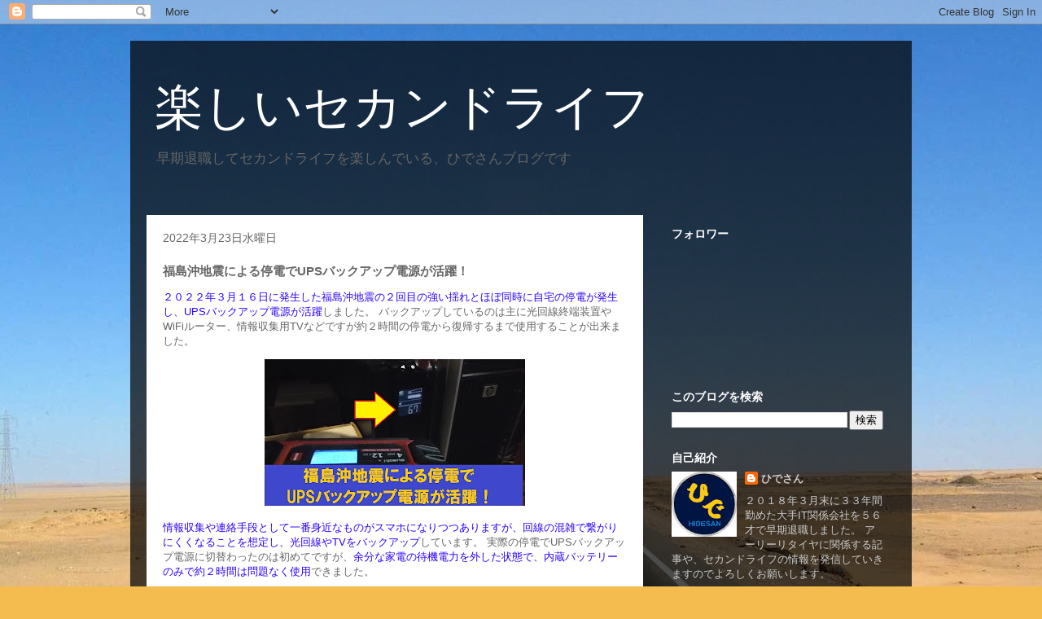

--- FILE ---
content_type: text/html; charset=UTF-8
request_url: https://www.hidesan-blog.info/2022/03/ups.html
body_size: 20858
content:
<!DOCTYPE html>
<html class='v2' dir='ltr' lang='ja' xmlns='http://www.w3.org/1999/xhtml' xmlns:b='http://www.google.com/2005/gml/b' xmlns:data='http://www.google.com/2005/gml/data' xmlns:expr='http://www.google.com/2005/gml/expr'>
<head>
<link href='https://www.blogger.com/static/v1/widgets/335934321-css_bundle_v2.css' rel='stylesheet' type='text/css'/>
<meta content='width=1100' name='viewport'/>
<meta content='text/html; charset=UTF-8' http-equiv='Content-Type'/>
<meta content='blogger' name='generator'/>
<link href='https://www.hidesan-blog.info/favicon.ico' rel='icon' type='image/x-icon'/>
<link href='https://www.hidesan-blog.info/2022/03/ups.html' rel='canonical'/>
<link rel="alternate" type="application/atom+xml" title="楽しいセカンドライフ - Atom" href="https://www.hidesan-blog.info/feeds/posts/default" />
<link rel="alternate" type="application/rss+xml" title="楽しいセカンドライフ - RSS" href="https://www.hidesan-blog.info/feeds/posts/default?alt=rss" />
<link rel="service.post" type="application/atom+xml" title="楽しいセカンドライフ - Atom" href="https://www.blogger.com/feeds/2897040964119616402/posts/default" />

<link rel="alternate" type="application/atom+xml" title="楽しいセカンドライフ - Atom" href="https://www.hidesan-blog.info/feeds/3308030756801878584/comments/default" />
<!--Can't find substitution for tag [blog.ieCssRetrofitLinks]-->
<link href='https://blogger.googleusercontent.com/img/b/R29vZ2xl/AVvXsEh7HhDVCb2k7eRHE97WPWJeGnLHG6lQ8FGPEqE-F6GzKZrnXNJJwR-WIhXCPauLQKwX3QtZv3YAzoMyh1Vc_cH_EANirJgLvBy5AE-rvBOSSqV_QcfbOtk_zcIsfbVquBl3Ex8Whzfd_BRR_Mlb8QPUAiUp5LmFrnTWs_ihXm3dWU0PWtEiJvfWddhtRQ/s320/UPS%E3%83%90%E3%83%83%E3%83%86%E3%83%AA%E3%83%BC%E5%85%85%E9%9B%BB_Moment.jpg' rel='image_src'/>
<meta content='https://www.hidesan-blog.info/2022/03/ups.html' property='og:url'/>
<meta content='福島沖地震による停電でUPSバックアップ電源が活躍！' property='og:title'/>
<meta content='２０２２年３月１６日に発生した福島沖地震の２回目の強い揺れとほぼ同時に自宅の停電が発生し、UPSバックアップ電源が活躍 しました。 バックアップしているのは主に光回線終端装置やWiFiルーター、情報収集用TVなどですが約２時間の停電から復帰するまで使用することが出来ました。   ...' property='og:description'/>
<meta content='https://blogger.googleusercontent.com/img/b/R29vZ2xl/AVvXsEh7HhDVCb2k7eRHE97WPWJeGnLHG6lQ8FGPEqE-F6GzKZrnXNJJwR-WIhXCPauLQKwX3QtZv3YAzoMyh1Vc_cH_EANirJgLvBy5AE-rvBOSSqV_QcfbOtk_zcIsfbVquBl3Ex8Whzfd_BRR_Mlb8QPUAiUp5LmFrnTWs_ihXm3dWU0PWtEiJvfWddhtRQ/w1200-h630-p-k-no-nu/UPS%E3%83%90%E3%83%83%E3%83%86%E3%83%AA%E3%83%BC%E5%85%85%E9%9B%BB_Moment.jpg' property='og:image'/>
<title>楽しいセカンドライフ: 福島沖地震による停電でUPSバックアップ電源が活躍&#65281;</title>
<style id='page-skin-1' type='text/css'><!--
/*
-----------------------------------------------
Blogger Template Style
Name:     Travel
Designer: Sookhee Lee
URL:      www.plyfly.net
----------------------------------------------- */
/* Variable definitions
====================
<Variable name="keycolor" description="Main Color" type="color" default="#539bcd"/>
<Group description="Page Text" selector="body">
<Variable name="body.font" description="Font" type="font"
default="normal normal 13px 'Trebuchet MS',Trebuchet,sans-serif"/>
<Variable name="body.text.color" description="Text Color" type="color" default="#bbbbbb"/>
</Group>
<Group description="Backgrounds" selector=".body-fauxcolumns-outer">
<Variable name="body.background.color" description="Outer Background" type="color" default="#539bcd"/>
<Variable name="content.background.color" description="Main Background" type="color" default="transparent"/>
</Group>
<Group description="Links" selector=".main-outer">
<Variable name="link.color" description="Link Color" type="color" default="#ff9900"/>
<Variable name="link.visited.color" description="Visited Color" type="color" default="#b87209"/>
<Variable name="link.hover.color" description="Hover Color" type="color" default="#ff9900"/>
</Group>
<Group description="Blog Title" selector=".header h1">
<Variable name="header.font" description="Font" type="font"
default="normal normal 60px 'Trebuchet MS',Trebuchet,sans-serif"/>
<Variable name="header.text.color" description="Text Color" type="color" default="#ffffff" />
</Group>
<Group description="Blog Description" selector=".header .description">
<Variable name="description.text.color" description="Description Color" type="color"
default="#666666" />
</Group>
<Group description="Tabs Text" selector=".tabs-inner .widget li a">
<Variable name="tabs.font" description="Font" type="font"
default="normal bold 16px 'Trebuchet MS',Trebuchet,sans-serif"/>
<Variable name="tabs.text.color" description="Text Color" type="color" default="#ffffff"/>
<Variable name="tabs.selected.text.color" description="Selected Color" type="color" default="#ffffff"/>
</Group>
<Group description="Tabs Background" selector=".tabs-outer .PageList">
<Variable name="tabs.background.color" description="Background Color" type="color" default="transparent"/>
<Variable name="tabs.selected.background.color" description="Selected Color" type="color" default="transparent"/>
</Group>
<Group description="Date Header" selector=".main-inner h2.date-header">
<Variable name="date.font" description="Font" type="font"
default="normal normal 14px 'Trebuchet MS',Trebuchet,sans-serif"/>
<Variable name="date.text.color" description="Text Color" type="color" default="#666666"/>
</Group>
<Group description="Post Title" selector="h3.post-title a">
<Variable name="post.title.font" description="Font" type="font"
default="normal bold 20px 'Trebuchet MS',Trebuchet,sans-serif"/>
<Variable name="post.title.text.color" description="Text Color" type="color"
default="#ffffff"/>
</Group>
<Group description="Post Background" selector=".column-center-inner">
<Variable name="post.background.color" description="Background Color" type="color"
default="transparent"/>
<Variable name="post.background.url" description="Post Background URL" type="url" default="none"/>
</Group>
<Group description="Gadget Title Color" selector="h2">
<Variable name="widget.title.font" description="Font" type="font"
default="normal bold 14px 'Trebuchet MS',Trebuchet,sans-serif"/>
<Variable name="widget.title.text.color" description="Title Color" type="color" default="#ffffff"/>
</Group>
<Group description="Gadget Text" selector=".footer-inner .widget, .sidebar .widget">
<Variable name="widget.font" description="Font" type="font"
default="normal normal 13px 'Trebuchet MS',Trebuchet,sans-serif"/>
<Variable name="widget.text.color" description="Text Color" type="color" default="#666666"/>
</Group>
<Group description="Gadget Links" selector=".sidebar .widget">
<Variable name="widget.link.color" description="Link Color" type="color" default="#666666"/>
<Variable name="widget.link.visited.color" description="Visited Color" type="color" default="#094eb8"/>
<Variable name="widget.alternate.text.color" description="Alternate Color" type="color" default="#ffffff"/>
</Group>
<Group description="Sidebar Background" selector=".column-left-inner .column-right-inner">
<Variable name="widget.outer.background.color" description="Background Color" type="color" default="transparent" />
<Variable name="widget.border.bevel.color" description="Bevel Color" type="color" default="transparent" />
</Group>
<Variable name="body.background" description="Body Background" type="background"
color="#4f87f4" default="$(color) none repeat-x scroll top center"/>
<Variable name="content.background" description="Content Background" type="background"
color="rgba(0, 0, 0, 0)" default="$(color) none repeat scroll top center"/>
<Variable name="comments.background" description="Comments Background" type="background"
default="#cccccc none repeat scroll top center"/>
<Variable name="content.imageBorder.top.space" description="Content Image Border Top Space" type="length" default="0" min="0" max="100px"/>
<Variable name="content.imageBorder.top" description="Content Image Border Top" type="url" default="none"/>
<Variable name="content.margin" description="Content Margin Top" type="length" default="20px" min="0" max="100px"/>
<Variable name="content.padding" description="Content Padding" type="length" default="20px" min="0" max="100px"/>
<Variable name="content.posts.padding" description="Posts Content Padding" type="length" default="10px" min="0" max="100px"/>
<Variable name="tabs.background.gradient" description="Tabs Background Gradient" type="url"
default="url(https://resources.blogblog.com/blogblog/data/1kt/travel/bg_black_50.png)"/>
<Variable name="tabs.selected.background.gradient" description="Tabs Selected Background Gradient" type="url"
default="url(https://resources.blogblog.com/blogblog/data/1kt/travel/bg_black_50.png)"/>
<Variable name="widget.outer.background.gradient" description="Sidebar Gradient" type="url"
default="url(https://resources.blogblog.com/blogblog/data/1kt/travel/bg_black_50.png)"/>
<Variable name="footer.background.gradient" description="Footer Background Gradient" type="url" default="none"/>
<Variable name="mobile.background.overlay" description="Mobile Background Overlay" type="string"
default="transparent none repeat scroll top left"/>
<Variable name="mobile.button.color" description="Mobile Button Color" type="color" default="#ffffff" />
<Variable name="startSide" description="Side where text starts in blog language" type="automatic" default="left"/>
<Variable name="endSide" description="Side where text ends in blog language" type="automatic" default="right"/>
*/
/* Content
----------------------------------------------- */
body {
font: normal normal 13px 'Trebuchet MS',Trebuchet,sans-serif;
color: #666666;
background: #f4bc4f url(//themes.googleusercontent.com/image?id=0BwVBOzw_-hbMMDYxYTU0MmQtZTA5Yi00MTIwLTk3ZjktZWI4MzJhMDQyOTIy) repeat fixed top center;
}
html body .region-inner {
min-width: 0;
max-width: 100%;
width: auto;
}
a:link {
text-decoration:none;
color: #0065ff;
}
a:visited {
text-decoration:none;
color: #094eb8;
}
a:hover {
text-decoration:underline;
color: #0065ff;
}
.content-outer .content-cap-top {
height: 0;
background: transparent none repeat-x scroll top center;
}
.content-outer {
margin: 0 auto;
padding-top: 20px;
}
.content-inner {
background: transparent url(https://resources.blogblog.com/blogblog/data/1kt/travel/bg_black_70.png) repeat scroll top left;
background-position: left -0;
background-color: rgba(0, 0, 0, 0);
padding: 20px;
}
.main-inner .date-outer {
margin-bottom: 2em;
}
/* Header
----------------------------------------------- */
.header-inner .Header .titlewrapper,
.header-inner .Header .descriptionwrapper {
padding-left: 10px;
padding-right: 10px;
}
.Header h1 {
font: normal normal 60px 'Trebuchet MS',Trebuchet,sans-serif;
color: #ffffff;
}
.Header h1 a {
color: #ffffff;
}
.Header .description {
color: #666666;
font-size: 130%;
}
/* Tabs
----------------------------------------------- */
.tabs-inner {
margin: 1em 0 0;
padding: 0;
}
.tabs-inner .section {
margin: 0;
}
.tabs-inner .widget ul {
padding: 0;
background: rgba(0, 0, 0, 0) url(https://resources.blogblog.com/blogblog/data/1kt/travel/bg_black_50.png) repeat scroll top center;
}
.tabs-inner .widget li {
border: none;
}
.tabs-inner .widget li a {
display: inline-block;
padding: 1em 1.5em;
color: #ffffff;
font: normal bold 16px 'Trebuchet MS',Trebuchet,sans-serif;
}
.tabs-inner .widget li.selected a,
.tabs-inner .widget li a:hover {
position: relative;
z-index: 1;
background: rgba(0, 0, 0, 0) url(https://resources.blogblog.com/blogblog/data/1kt/travel/bg_black_50.png) repeat scroll top center;
color: #ffffff;
}
/* Headings
----------------------------------------------- */
h2 {
font: normal bold 14px 'Trebuchet MS',Trebuchet,sans-serif;
color: #ffffff;
}
.main-inner h2.date-header {
font: normal normal 14px 'Trebuchet MS',Trebuchet,sans-serif;
color: #666666;
}
.footer-inner .widget h2,
.sidebar .widget h2 {
padding-bottom: .5em;
}
/* Main
----------------------------------------------- */
.main-inner {
padding: 20px 0;
}
.main-inner .column-center-inner {
padding: 20px 0;
}
.main-inner .column-center-inner .section {
margin: 0 20px;
}
.main-inner .column-right-inner {
margin-left: 20px;
}
.main-inner .fauxcolumn-right-outer .fauxcolumn-inner {
margin-left: 20px;
background: rgba(0, 0, 0, 0) none repeat scroll top left;
}
.main-inner .column-left-inner {
margin-right: 20px;
}
.main-inner .fauxcolumn-left-outer .fauxcolumn-inner {
margin-right: 20px;
background: rgba(0, 0, 0, 0) none repeat scroll top left;
}
.main-inner .column-left-inner,
.main-inner .column-right-inner {
padding: 15px 0;
}
/* Posts
----------------------------------------------- */
h3.post-title {
margin-top: 20px;
}
h3.post-title a {
font: normal bold 20px 'Trebuchet MS',Trebuchet,sans-serif;
color: #000000;
}
h3.post-title a:hover {
text-decoration: underline;
}
.main-inner .column-center-outer {
background: #ffffff none repeat scroll top left;
_background-image: none;
}
.post-body {
line-height: 1.4;
position: relative;
}
.post-header {
margin: 0 0 1em;
line-height: 1.6;
}
.post-footer {
margin: .5em 0;
line-height: 1.6;
}
#blog-pager {
font-size: 140%;
}
#comments {
background: #cccccc none repeat scroll top center;
padding: 15px;
}
#comments .comment-author {
padding-top: 1.5em;
}
#comments h4,
#comments .comment-author a,
#comments .comment-timestamp a {
color: #000000;
}
#comments .comment-author:first-child {
padding-top: 0;
border-top: none;
}
.avatar-image-container {
margin: .2em 0 0;
}
/* Comments
----------------------------------------------- */
#comments a {
color: #000000;
}
.comments .comments-content .icon.blog-author {
background-repeat: no-repeat;
background-image: url([data-uri]);
}
.comments .comments-content .loadmore a {
border-top: 1px solid #000000;
border-bottom: 1px solid #000000;
}
.comments .comment-thread.inline-thread {
background: #ffffff;
}
.comments .continue {
border-top: 2px solid #000000;
}
/* Widgets
----------------------------------------------- */
.sidebar .widget {
border-bottom: 2px solid rgba(0, 0, 0, 0);
padding-bottom: 10px;
margin: 10px 0;
}
.sidebar .widget:first-child {
margin-top: 0;
}
.sidebar .widget:last-child {
border-bottom: none;
margin-bottom: 0;
padding-bottom: 0;
}
.footer-inner .widget,
.sidebar .widget {
font: normal normal 13px 'Trebuchet MS',Trebuchet,sans-serif;
color: #cccccc;
}
.sidebar .widget a:link {
color: #cccccc;
text-decoration: none;
}
.sidebar .widget a:visited {
color: #094eb8;
}
.sidebar .widget a:hover {
color: #cccccc;
text-decoration: underline;
}
.footer-inner .widget a:link {
color: #0065ff;
text-decoration: none;
}
.footer-inner .widget a:visited {
color: #094eb8;
}
.footer-inner .widget a:hover {
color: #0065ff;
text-decoration: underline;
}
.widget .zippy {
color: #ffffff;
}
.footer-inner {
background: transparent none repeat scroll top center;
}
/* Mobile
----------------------------------------------- */
body.mobile  {
background-size: 100% auto;
}
body.mobile .AdSense {
margin: 0 -10px;
}
.mobile .body-fauxcolumn-outer {
background: transparent none repeat scroll top left;
}
.mobile .footer-inner .widget a:link {
color: #cccccc;
text-decoration: none;
}
.mobile .footer-inner .widget a:visited {
color: #094eb8;
}
.mobile-post-outer a {
color: #000000;
}
.mobile-link-button {
background-color: #0065ff;
}
.mobile-link-button a:link, .mobile-link-button a:visited {
color: #ffffff;
}
.mobile-index-contents {
color: #666666;
}
.mobile .tabs-inner .PageList .widget-content {
background: rgba(0, 0, 0, 0) url(https://resources.blogblog.com/blogblog/data/1kt/travel/bg_black_50.png) repeat scroll top center;
color: #ffffff;
}
.mobile .tabs-inner .PageList .widget-content .pagelist-arrow {
border-left: 1px solid #ffffff;
}
/* KATTENE
----------------------------------------------- */
.kattene {
border: 1px solid rgba(0, 0, 0, 0.1);
border-radius: 3px;
padding: 10px;
padding-bottom: 5px;
margin-bottom: 1em;
box-sizing: border-box; }
.kattene div{
margin: 0;
}
.kattene__imgpart {
text-align: center; }
.kattene__imgpart img {
margin: 0;
max-height: 160px;
width: auto;
}
.kattene__imgpart img.kattene__shadow {
-webkit-box-shadow: 0px 5px 15px -5px rgba(0, 0, 0, 0.8);
-moz-box-shadow: 0px 5px 15px -5px rgba(0, 0, 0, 0.8);
box-shadow: 0px 5px 15px -5px rgba(0, 0, 0, 0.8);
-o-box-shadow: 0px 5px 15px -5px rgba(0, 0, 0, 0.8);
-ms-box-shadow: 0px 5px 15px -5px rgba(0, 0, 0, 0.8);
}
.kattene__description {
font-size: 0.8em; }
.kattene .kattene__btns {
width: 100%;
margin-top: 0.5em; }
.kattene__btns:after {
display: block;
clear: both;
height: 0px;
visibility: hidden;
content: "."; }
.kattene__btns > div {
float: left;
margin-bottom: 5px; }
.kattene__btns .kattene__btn {
width: 100%;
padding-left: 0;
padding-right: 0;
}
.kattene__btns.__three > div {
width: 32.66667%; }
.kattene__btns.__three > div:not(:last-child) {
margin-right: 1%; }
.kattene__btns.__two > div {
width: 49.5%; }
.kattene__btns.__two > div:nth-child(odd) {
margin-right: 1%; }
@media screen and (max-width: 900px) {
.kattene__imgpart {
padding-bottom: 1em; }
.kattene .kattene__btns {
margin-top: 0.5em; }
.kattene__btns.__five > div {
width: 49.5%; }
.kattene__btns.__five > div:nth-child(odd) {
margin-right: 1%; }
.kattene__btns.__five > div:last-child {
margin-right: 0;
float: right; }
.kattene__btns.__four > div {
width: 49.5%; }
.kattene__btns.__four > div:nth-child(odd) {
margin-right: 1%; }
.kattene__btns.__one > div {
width: 50%;
margin-left: 25%; } }
@media screen and (min-width: 901px) {
.kattene {
display: table;
width: 100%; }
.kattene__imgpart {
display: table-cell;
width: 20%;
padding-bottom: 5px;
}
.kattene__infopart {
display: table-cell;
vertical-align: top;
position: relative;
padding-left: 10px;
width: 80%; }
.kattene .kattene__description {
margin-bottom: 4em;
}
.kattene__btns {
position: absolute;
bottom: 0;
box-sizing: border-box;
padding-right: 10px; }
.kattene__btns.__five > div {
width: 19.2%; }
.kattene__btns.__five > div:not(:last-child) {
margin-right: 1%; }
.kattene__btns.__four > div {
width: 24.25%; }
.kattene__btns.__four > div:not(:last-child) {
margin-right: 1%; }
.kattene__btns.__two > div {
width: 49.5%; }
.kattene__btns.__two > div:not(:last-child) {
margin-right: 1%; }
.kattene__btns.__one > div {
width: 49.5%;
float: right; } }
.kattene .kattene__btn {
appearance: none;
background-color: #54c0d1;
border: 0;
border-radius: 0;
color: #fff;
cursor: pointer;
display: inline-block;
font-family: "Hiragino Kaku Gothic ProN", Meiryo, sans-serif;
font-size: 1em;
-webkit-font-smoothing: antialiased;
font-weight: 600;
line-height: 1;
padding: 0.75em 0;
text-decoration: none;
transition: background-color 150ms ease;
user-select: none;
vertical-align: middle;
white-space: nowrap; }
.kattene__btn:hover, .kattene__btn:focus {
background-color: #439aa7;
color: #fff !important; }
.kattene__btn:disabled {
cursor: not-allowed;
opacity: 0.5; }
.kattene__btn:disabled:hover {
background-color: #54c0d1; }
.kattene__btn.__small {
padding: 0.55em;
font-size: 0.9em; }
.kattene__btn.__orange {
background-color: #FF9901;
-webkit-box-shadow: 0 5px 0 #cc7a01;
-moz-box-shadow: 0 5px 0 #cc7a01;
box-shadow: 0 5px 0 #cc7a01;
-o-box-shadow: 0 5px 0 #cc7a01;
-ms-box-shadow: 0 5px 0 #cc7a01;
margin-bottom: 5px;
border-radius: 3px;
text-align: center; }
.kattene__btn.__orange:hover {
background-color: #cc7a01; }
.kattene__btn.__orange i {
font-weight: bold; }
.kattene__btn.__orange i:before {
vertical-align: middle;
font-size: 1.2em;
margin-right: 0.2em; }
.kattene__btn.__blue {
background-color: #007dcd;
-webkit-box-shadow: 0 5px 0 #0064a4;
-moz-box-shadow: 0 5px 0 #0064a4;
box-shadow: 0 5px 0 #0064a4;
-o-box-shadow: 0 5px 0 #0064a4;
-ms-box-shadow: 0 5px 0 #0064a4;
margin-bottom: 5px;
border-radius: 3px;
text-align: center; }
.kattene__btn.__blue:hover {
background-color: #0064a4; }
.kattene__btn.__blue i {
font-weight: bold; }
.kattene__btn.__blue i:before {
vertical-align: middle;
font-size: 1.2em;
margin-right: 0.2em; }
.kattene__btn.__red {
background-color: #c20004;
-webkit-box-shadow: 0 5px 0 #9b0003;
-moz-box-shadow: 0 5px 0 #9b0003;
box-shadow: 0 5px 0 #9b0003;
-o-box-shadow: 0 5px 0 #9b0003;
-ms-box-shadow: 0 5px 0 #9b0003;
margin-bottom: 5px;
border-radius: 3px;
text-align: center; }
.kattene__btn.__red:hover {
background-color: #9b0003; }
.kattene__btn.__red i {
font-weight: bold; }
.kattene__btn.__red i:before {
vertical-align: middle;
font-size: 1.2em;
margin-right: 0.2em; }
.kattene__btn.__green {
background-color: #0BBD80;
-webkit-box-shadow: 0 5px 0 #099766;
-moz-box-shadow: 0 5px 0 #099766;
box-shadow: 0 5px 0 #099766;
-o-box-shadow: 0 5px 0 #099766;
-ms-box-shadow: 0 5px 0 #099766;
margin-bottom: 5px;
border-radius: 3px;
text-align: center; }
.kattene__btn.__green:hover {
background-color: #099766; }
.kattene__btn.__green i {
font-weight: bold; }
.kattene__btn.__green i:before {
vertical-align: middle;
font-size: 1.2em;
margin-right: 0.2em; }
.kattene__btn.__pink {
background-color: #e1325b;
-webkit-box-shadow: 0 5px 0 #b42849;
-moz-box-shadow: 0 5px 0 #b42849;
box-shadow: 0 5px 0 #b42849;
-o-box-shadow: 0 5px 0 #b42849;
-ms-box-shadow: 0 5px 0 #b42849;
margin-bottom: 5px;
border-radius: 3px;
text-align: center; }
.kattene__btn.__pink:hover {
background-color: #b42849; }
.kattene__btn.__pink i {
font-weight: bold; }
.kattene__btn.__pink i:before {
vertical-align: middle;
font-size: 1.2em;
margin-right: 0.2em; }
.kattene__btn.__mred {
background-color: #ff0211;
-webkit-box-shadow: 0 5px 0 #c4373f;
-moz-box-shadow: 0 5px 0 #c4373f;
box-shadow: 0 5px 0 #c4373f;
-o-box-shadow: 0 5px 0 #c4373f;
-ms-box-shadow: 0 5px 0 #c4373f;
margin-bottom: 5px;
border-radius: 3px;
text-align: center; }
.kattene__btn.__mred:hover {
background-color: #c4373f; }
.kattene__btn.__mred i {
font-weight: bold; }
.kattene__btn.__mred i:before {
vertical-align: middle;
font-size: 1.2em;
margin-right: 0.2em; }

--></style>
<style id='template-skin-1' type='text/css'><!--
body {
min-width: 960px;
}
.content-outer, .content-fauxcolumn-outer, .region-inner {
min-width: 960px;
max-width: 960px;
_width: 960px;
}
.main-inner .columns {
padding-left: 0;
padding-right: 310px;
}
.main-inner .fauxcolumn-center-outer {
left: 0;
right: 310px;
/* IE6 does not respect left and right together */
_width: expression(this.parentNode.offsetWidth -
parseInt("0") -
parseInt("310px") + 'px');
}
.main-inner .fauxcolumn-left-outer {
width: 0;
}
.main-inner .fauxcolumn-right-outer {
width: 310px;
}
.main-inner .column-left-outer {
width: 0;
right: 100%;
margin-left: -0;
}
.main-inner .column-right-outer {
width: 310px;
margin-right: -310px;
}
#layout {
min-width: 0;
}
#layout .content-outer {
min-width: 0;
width: 800px;
}
#layout .region-inner {
min-width: 0;
width: auto;
}
body#layout div.add_widget {
padding: 8px;
}
body#layout div.add_widget a {
margin-left: 32px;
}
--></style>
<style>
    body {background-image:url(\/\/themes.googleusercontent.com\/image?id=0BwVBOzw_-hbMMDYxYTU0MmQtZTA5Yi00MTIwLTk3ZjktZWI4MzJhMDQyOTIy);}
    
@media (max-width: 200px) { body {background-image:url(\/\/themes.googleusercontent.com\/image?id=0BwVBOzw_-hbMMDYxYTU0MmQtZTA5Yi00MTIwLTk3ZjktZWI4MzJhMDQyOTIy&options=w200);}}
@media (max-width: 400px) and (min-width: 201px) { body {background-image:url(\/\/themes.googleusercontent.com\/image?id=0BwVBOzw_-hbMMDYxYTU0MmQtZTA5Yi00MTIwLTk3ZjktZWI4MzJhMDQyOTIy&options=w400);}}
@media (max-width: 800px) and (min-width: 401px) { body {background-image:url(\/\/themes.googleusercontent.com\/image?id=0BwVBOzw_-hbMMDYxYTU0MmQtZTA5Yi00MTIwLTk3ZjktZWI4MzJhMDQyOTIy&options=w800);}}
@media (max-width: 1200px) and (min-width: 801px) { body {background-image:url(\/\/themes.googleusercontent.com\/image?id=0BwVBOzw_-hbMMDYxYTU0MmQtZTA5Yi00MTIwLTk3ZjktZWI4MzJhMDQyOTIy&options=w1200);}}
/* Last tag covers anything over one higher than the previous max-size cap. */
@media (min-width: 1201px) { body {background-image:url(\/\/themes.googleusercontent.com\/image?id=0BwVBOzw_-hbMMDYxYTU0MmQtZTA5Yi00MTIwLTk3ZjktZWI4MzJhMDQyOTIy&options=w1600);}}
  </style>
<script type='text/javascript'>
        (function(i,s,o,g,r,a,m){i['GoogleAnalyticsObject']=r;i[r]=i[r]||function(){
        (i[r].q=i[r].q||[]).push(arguments)},i[r].l=1*new Date();a=s.createElement(o),
        m=s.getElementsByTagName(o)[0];a.async=1;a.src=g;m.parentNode.insertBefore(a,m)
        })(window,document,'script','https://www.google-analytics.com/analytics.js','ga');
        ga('create', 'UA-128737015-1', 'auto', 'blogger');
        ga('blogger.send', 'pageview');
      </script>
<!--START Twitter Card -->
<meta content='summary' name='twitter:card'/>
<meta content='@HideSan2000' name='twitter:site'/>
<meta content='@HideSan2000' name='twitter:creator'/>
<meta content='https://www.hidesan-blog.info/' name='twitter:domain'/>
<meta content='https://www.hidesan-blog.info/2022/03/ups.html' name='twitter:url'/>
<meta content='福島沖地震による停電でUPSバックアップ電源が活躍！' name='twitter:title'/>
<meta content='https://blogger.googleusercontent.com/img/b/R29vZ2xl/AVvXsEh7HhDVCb2k7eRHE97WPWJeGnLHG6lQ8FGPEqE-F6GzKZrnXNJJwR-WIhXCPauLQKwX3QtZv3YAzoMyh1Vc_cH_EANirJgLvBy5AE-rvBOSSqV_QcfbOtk_zcIsfbVquBl3Ex8Whzfd_BRR_Mlb8QPUAiUp5LmFrnTWs_ihXm3dWU0PWtEiJvfWddhtRQ/s320/UPS%E3%83%90%E3%83%83%E3%83%86%E3%83%AA%E3%83%BC%E5%85%85%E9%9B%BB_Moment.jpg' name='twitter:image'/>
<!--END Twitter Card -->
<link href='https://www.blogger.com/dyn-css/authorization.css?targetBlogID=2897040964119616402&amp;zx=eb7b2a95-3c6d-4541-84be-7d15a58076c4' media='none' onload='if(media!=&#39;all&#39;)media=&#39;all&#39;' rel='stylesheet'/><noscript><link href='https://www.blogger.com/dyn-css/authorization.css?targetBlogID=2897040964119616402&amp;zx=eb7b2a95-3c6d-4541-84be-7d15a58076c4' rel='stylesheet'/></noscript>
<meta name='google-adsense-platform-account' content='ca-host-pub-1556223355139109'/>
<meta name='google-adsense-platform-domain' content='blogspot.com'/>

<!-- data-ad-client=ca-pub-7735895445720214 -->

</head>
<body class='loading'>
<div class='navbar section' id='navbar' name='Navbar'><div class='widget Navbar' data-version='1' id='Navbar1'><script type="text/javascript">
    function setAttributeOnload(object, attribute, val) {
      if(window.addEventListener) {
        window.addEventListener('load',
          function(){ object[attribute] = val; }, false);
      } else {
        window.attachEvent('onload', function(){ object[attribute] = val; });
      }
    }
  </script>
<div id="navbar-iframe-container"></div>
<script type="text/javascript" src="https://apis.google.com/js/platform.js"></script>
<script type="text/javascript">
      gapi.load("gapi.iframes:gapi.iframes.style.bubble", function() {
        if (gapi.iframes && gapi.iframes.getContext) {
          gapi.iframes.getContext().openChild({
              url: 'https://www.blogger.com/navbar/2897040964119616402?po\x3d3308030756801878584\x26origin\x3dhttps://www.hidesan-blog.info',
              where: document.getElementById("navbar-iframe-container"),
              id: "navbar-iframe"
          });
        }
      });
    </script><script type="text/javascript">
(function() {
var script = document.createElement('script');
script.type = 'text/javascript';
script.src = '//pagead2.googlesyndication.com/pagead/js/google_top_exp.js';
var head = document.getElementsByTagName('head')[0];
if (head) {
head.appendChild(script);
}})();
</script>
</div></div>
<div class='body-fauxcolumns'>
<div class='fauxcolumn-outer body-fauxcolumn-outer'>
<div class='cap-top'>
<div class='cap-left'></div>
<div class='cap-right'></div>
</div>
<div class='fauxborder-left'>
<div class='fauxborder-right'></div>
<div class='fauxcolumn-inner'>
</div>
</div>
<div class='cap-bottom'>
<div class='cap-left'></div>
<div class='cap-right'></div>
</div>
</div>
</div>
<div class='content'>
<div class='content-fauxcolumns'>
<div class='fauxcolumn-outer content-fauxcolumn-outer'>
<div class='cap-top'>
<div class='cap-left'></div>
<div class='cap-right'></div>
</div>
<div class='fauxborder-left'>
<div class='fauxborder-right'></div>
<div class='fauxcolumn-inner'>
</div>
</div>
<div class='cap-bottom'>
<div class='cap-left'></div>
<div class='cap-right'></div>
</div>
</div>
</div>
<div class='content-outer'>
<div class='content-cap-top cap-top'>
<div class='cap-left'></div>
<div class='cap-right'></div>
</div>
<div class='fauxborder-left content-fauxborder-left'>
<div class='fauxborder-right content-fauxborder-right'></div>
<div class='content-inner'>
<header>
<div class='header-outer'>
<div class='header-cap-top cap-top'>
<div class='cap-left'></div>
<div class='cap-right'></div>
</div>
<div class='fauxborder-left header-fauxborder-left'>
<div class='fauxborder-right header-fauxborder-right'></div>
<div class='region-inner header-inner'>
<div class='header section' id='header' name='ヘッダー'><div class='widget Header' data-version='1' id='Header1'>
<div id='header-inner'>
<div class='titlewrapper'>
<h1 class='title'>
<a href='https://www.hidesan-blog.info/'>
楽しいセカンドライフ
</a>
</h1>
</div>
<div class='descriptionwrapper'>
<p class='description'><span>早期退職してセカンドライフを楽しんでいる&#12289;ひでさんブログです</span></p>
</div>
</div>
</div></div>
</div>
</div>
<div class='header-cap-bottom cap-bottom'>
<div class='cap-left'></div>
<div class='cap-right'></div>
</div>
</div>
</header>
<div class='tabs-outer'>
<div class='tabs-cap-top cap-top'>
<div class='cap-left'></div>
<div class='cap-right'></div>
</div>
<div class='fauxborder-left tabs-fauxborder-left'>
<div class='fauxborder-right tabs-fauxborder-right'></div>
<div class='region-inner tabs-inner'>
<div class='tabs section' id='crosscol' name='Cross-Column'><div class='widget HTML' data-version='1' id='HTML1'>
<div class='widget-content'>
<!-- Global site tag (gtag.js) - Google Analytics -->
<script async="async" src="https://www.googletagmanager.com/gtag/js?id=UA-128737015-1" ></script>
<script>
  window.dataLayer = window.dataLayer || [];
  function gtag(){dataLayer.push(arguments);}
  gtag('js', new Date());

  gtag('config', 'UA-128737015-1');
</script>
<script async="async" src="//pagead2.googlesyndication.com/pagead/js/adsbygoogle.js" ></script>
<script>
     (adsbygoogle = window.adsbygoogle || []).push({
          google_ad_client: "ca-pub-7735895445720214",
          enable_page_level_ads: true
     });
</script>
</div>
<div class='clear'></div>
</div></div>
<div class='tabs no-items section' id='crosscol-overflow' name='Cross-Column 2'></div>
</div>
</div>
<div class='tabs-cap-bottom cap-bottom'>
<div class='cap-left'></div>
<div class='cap-right'></div>
</div>
</div>
<div class='main-outer'>
<div class='main-cap-top cap-top'>
<div class='cap-left'></div>
<div class='cap-right'></div>
</div>
<div class='fauxborder-left main-fauxborder-left'>
<div class='fauxborder-right main-fauxborder-right'></div>
<div class='region-inner main-inner'>
<div class='columns fauxcolumns'>
<div class='fauxcolumn-outer fauxcolumn-center-outer'>
<div class='cap-top'>
<div class='cap-left'></div>
<div class='cap-right'></div>
</div>
<div class='fauxborder-left'>
<div class='fauxborder-right'></div>
<div class='fauxcolumn-inner'>
</div>
</div>
<div class='cap-bottom'>
<div class='cap-left'></div>
<div class='cap-right'></div>
</div>
</div>
<div class='fauxcolumn-outer fauxcolumn-left-outer'>
<div class='cap-top'>
<div class='cap-left'></div>
<div class='cap-right'></div>
</div>
<div class='fauxborder-left'>
<div class='fauxborder-right'></div>
<div class='fauxcolumn-inner'>
</div>
</div>
<div class='cap-bottom'>
<div class='cap-left'></div>
<div class='cap-right'></div>
</div>
</div>
<div class='fauxcolumn-outer fauxcolumn-right-outer'>
<div class='cap-top'>
<div class='cap-left'></div>
<div class='cap-right'></div>
</div>
<div class='fauxborder-left'>
<div class='fauxborder-right'></div>
<div class='fauxcolumn-inner'>
</div>
</div>
<div class='cap-bottom'>
<div class='cap-left'></div>
<div class='cap-right'></div>
</div>
</div>
<!-- corrects IE6 width calculation -->
<div class='columns-inner'>
<div class='column-center-outer'>
<div class='column-center-inner'>
<div class='main section' id='main' name='メイン'><div class='widget Blog' data-version='1' id='Blog1'>
<div class='blog-posts hfeed'>

          <div class="date-outer">
        
<h2 class='date-header'><span>2022年3月23日水曜日</span></h2>

          <div class="date-posts">
        
<div class='post-outer'>
<div class='post hentry uncustomized-post-template' itemprop='blogPost' itemscope='itemscope' itemtype='http://schema.org/BlogPosting'>
<meta content='https://blogger.googleusercontent.com/img/b/R29vZ2xl/AVvXsEh7HhDVCb2k7eRHE97WPWJeGnLHG6lQ8FGPEqE-F6GzKZrnXNJJwR-WIhXCPauLQKwX3QtZv3YAzoMyh1Vc_cH_EANirJgLvBy5AE-rvBOSSqV_QcfbOtk_zcIsfbVquBl3Ex8Whzfd_BRR_Mlb8QPUAiUp5LmFrnTWs_ihXm3dWU0PWtEiJvfWddhtRQ/s320/UPS%E3%83%90%E3%83%83%E3%83%86%E3%83%AA%E3%83%BC%E5%85%85%E9%9B%BB_Moment.jpg' itemprop='image_url'/>
<meta content='2897040964119616402' itemprop='blogId'/>
<meta content='3308030756801878584' itemprop='postId'/>
<a name='3308030756801878584'></a>
<h3 class='post-title entry-title' itemprop='name'>
福島沖地震による停電でUPSバックアップ電源が活躍&#65281;
</h3>
<div class='post-header'>
<div class='post-header-line-1'></div>
</div>
<div class='post-body entry-content' id='post-body-3308030756801878584' itemprop='description articleBody'>
<span style="color: #2b00fe;">２０２２年３月１６日に発生した福島沖地震の２回目の強い揺れとほぼ同時に自宅の停電が発生し&#12289;UPSバックアップ電源が活躍</span>しました&#12290;
バックアップしているのは主に光回線終端装置やWiFiルーター&#12289;情報収集用TVなどですが約２時間の停電から復帰するまで使用することが出来ました&#12290;&nbsp;<div class="separator" style="clear: both;"><a href="https://blogger.googleusercontent.com/img/b/R29vZ2xl/AVvXsEh7HhDVCb2k7eRHE97WPWJeGnLHG6lQ8FGPEqE-F6GzKZrnXNJJwR-WIhXCPauLQKwX3QtZv3YAzoMyh1Vc_cH_EANirJgLvBy5AE-rvBOSSqV_QcfbOtk_zcIsfbVquBl3Ex8Whzfd_BRR_Mlb8QPUAiUp5LmFrnTWs_ihXm3dWU0PWtEiJvfWddhtRQ/s1920/UPS%E3%83%90%E3%83%83%E3%83%86%E3%83%AA%E3%83%BC%E5%85%85%E9%9B%BB_Moment.jpg" style="display: block; padding: 1em 0px; text-align: center;"><img alt="" border="0" data-original-height="1080" data-original-width="1920" src="https://blogger.googleusercontent.com/img/b/R29vZ2xl/AVvXsEh7HhDVCb2k7eRHE97WPWJeGnLHG6lQ8FGPEqE-F6GzKZrnXNJJwR-WIhXCPauLQKwX3QtZv3YAzoMyh1Vc_cH_EANirJgLvBy5AE-rvBOSSqV_QcfbOtk_zcIsfbVquBl3Ex8Whzfd_BRR_Mlb8QPUAiUp5LmFrnTWs_ihXm3dWU0PWtEiJvfWddhtRQ/s320/UPS%E3%83%90%E3%83%83%E3%83%86%E3%83%AA%E3%83%BC%E5%85%85%E9%9B%BB_Moment.jpg" width="320" /></a></div>

<div><span style="color: #2b00fe;">情報収集や連絡手段として一番身近なものがスマホになりつつありますが&#12289;回線の混雑で繋がりにくくなることを想定し&#12289;光回線やTVをバックアップ</span>しています&#12290; 
実際の停電でUPSバックアップ電源に切替わったのは初めてですが&#12289;<span style="color: #2b00fe;">余分な家電の待機電力を外した状態で&#12289;内蔵バッテリーのみで約２時間は問題なく使用</span>できました&#12290;&nbsp;</div><div><br /></div><div>今回は２３時半頃と比較的&#12289;影響の少ない時間帯でしたが&#12289;関東で震度４程度とそれ程大きな地震ではなかったにも拘らず&#12289;比較的広範囲で停電となりました&#12290;
<span style="color: #2b00fe;">停電の原因は福島の火力発電が緊急停止したことで比較的需要が少ない夜間にも関わらず電力供給量が需要をカバーできず&#12289;送電制限</span>がされたようです&#12290;&nbsp;</div><div><br /></div><div><span style="color: #2b00fe;">翌日と&#12289;３月２２日&#12289;気温が低かった影響で電力逼迫状態になり&#12289;原子力発電所の大半が停止した状態でギリギリの需給状態が今回の停電を招いているよう</span>です&#12290;
<span style="color: #2b00fe;">より大きな地震の場合は長時間の停電が想定されますので&#12289;UPSバックアップ電源の予備用大容量バッテリーを用意しており&#12289;翌日メンテナンス充電</span>をしておきました&#12290;&nbsp;</div><div><br /></div><div>余談になりますが&#12289;<span style="color: #2b00fe;">コロナ禍で原油やLNGが高騰している中&#12289;ウクライナ情勢で更に供給不足となるリスクがあり&#12289;そろそろ安全性を確保した上で原子力発電の利用も視野に入れたほうが良いのでは</span>と考えています&#12290; 福島原発事故の再発は絶対にあってはならないことですが&#12289;太陽光や風力発電は安定供給が難しく&#12289;当面のベース電力として輸入に頼らざるを得ない石化燃料の依存度を低くすることも有力な選択肢の一つだと思います&#12290;&nbsp;</div><div><br /></div><div>このような脆弱なエネルギー事情にも拘らず&#12289;欧州の脱炭素ヒステリーに同調してEV化を推進し&#12289;ますます電力不足となる政策には疑問を持たざるを得ないですね&#12290;
<span style="color: #2b00fe;">自然災害が多く&#12289;資源を輸入に頼らざるをえない日本に合わせた&#12289;電源構成を考えないと経済面でもますます世界に取り残されていくのではと&#12289;今回の件で考えさせられ</span>ました&#12290;&nbsp;</div><div><br /></div><div><span style="color: #2b00fe;">電力料金もどんどん高騰していく中&#12289;個人として対策できることとして&#12289;太陽光発電の１０年固定価格買取期間が来春に終了するので&#12289;蓄電池の設置を考えて</span>います&#12290;
蓄電池の耐用年数を考えると採算は合わないと思われますが&#12289;<span style="color: #2b00fe;">太陽光パネルの日中の余剰電力を夜間に活用でき&#12289;長時間の停電対策としても大変有効</span>だと思います&#12290;</div><div>
<br />
<h3>
福島沖地震による停電でUPSバックアップ電源が活躍&#65281;</h3>
<iframe allow="accelerometer; autoplay; clipboard-write; encrypted-media; gyroscope; picture-in-picture" allowfullscreen="" frameborder="0" height="315" src="https://www.youtube.com/embed/4ncD5WsqXuc" title="YouTube video player" width="560"></iframe>
</div><div><br />
<h3>
関連記事</h3>
<a href="https://www.hidesan-blog.info/2020/08/upsh.html" target="_blank">通信機器バックアップ用UPSの見直し(期待バックアップ時間10H)</a><br />
<a href="https://www.hidesan-blog.info/2019/09/ups.html" target="_blank">UPSの電源アース配線</a><br />
<a href="https://www.hidesan-blog.info/2019/09/blog-post_5.html" target="_blank">発電機の定期運転と消音ＢＯＸの効果確認</a><br />
<a href="https://www.hidesan-blog.info/2018/11/blog-post_42.html" target="_blank">発電機とガソリン携行缶</a><br />
<a href="https://www.hidesan-blog.info/2018/11/diybox_18.html" target="_blank">発電機のＤＩＹ消音ＢＯＸ作成</a><br />
<a href="https://www.hidesan-blog.info/2019/09/blog-post_4.html" target="_blank">雨水タンクをＤＩＹ設置</a><br />
<a href="https://www.hidesan-blog.info/2019/09/blog-post.html" target="_blank">防災用品をチェックしてみた</a><br />
<a href="https://www.hidesan-blog.info/2019/07/blog-post_20.html" target="_blank">停電&#65381;落雷対策で中型ＵＰＳを追加導入</a><br />
<a href="https://www.hidesan-blog.info/2018/11/blog-post_18.html" target="_blank">ガラス飛散防止他の震災対策</a><br />
<a href="https://www.hidesan-blog.info/2018/11/blog-post_74.html" target="_blank">震災時のライフライン確保</a><br />
<a href="https://www.hidesan-blog.info/2018/11/blog-post_8.html" target="_blank">太陽光発電</a><br />
<a href="https://www.hidesan-blog.info/2018/11/diybox_4.html" target="_blank">ＤＩＹバッテリーＢＯＸ&#65288;完成編&#65289;</a><br />
<a href="https://www.hidesan-blog.info/2018/11/diybox.html" target="_blank">ＤＩＹバッテリーＢＯＸ&#65288;並列接続編&#65289;</a><br />
<a href="https://www.hidesan-blog.info/2018/11/diy.html" target="_blank">DIY非常用電源の完成</a>
<br />
<br />
<div align="center">
スポンサーリンク<br />
&nbsp;
<iframe frameborder="0" marginheight="0" marginwidth="0" scrolling="no" src="//rcm-fe.amazon-adsystem.com/e/cm?lt1=_blank&amp;bc1=000000&amp;IS2=1&amp;bg1=FFFFFF&amp;fc1=000000&amp;lc1=0000FF&amp;t=kh20405-22&amp;language=ja_JP&amp;o=9&amp;p=8&amp;l=as4&amp;m=amazon&amp;f=ifr&amp;ref=as_ss_li_til&amp;asins=B004QE8VV6&amp;linkId=bcc8acf75e09a49044063f0051235483" style="height: 240px; width: 120px;"></iframe>
<iframe frameborder="0" marginheight="0" marginwidth="0" scrolling="no" src="//rcm-fe.amazon-adsystem.com/e/cm?lt1=_blank&amp;bc1=000000&amp;IS2=1&amp;bg1=FFFFFF&amp;fc1=000000&amp;lc1=0000FF&amp;t=kh20405-22&amp;language=ja_JP&amp;o=9&amp;p=8&amp;l=as4&amp;m=amazon&amp;f=ifr&amp;ref=as_ss_li_til&amp;asins=B0055B87I6&amp;linkId=459d5b648ee17dbe2f8ae8619c04174f" style="height: 240px; width: 120px;"></iframe>
<iframe frameborder="0" marginheight="0" marginwidth="0" scrolling="no" src="//rcm-fe.amazon-adsystem.com/e/cm?lt1=_blank&amp;bc1=000000&amp;IS2=1&amp;bg1=FFFFFF&amp;fc1=000000&amp;lc1=0000FF&amp;t=kh20405-22&amp;language=ja_JP&amp;o=9&amp;p=8&amp;l=as4&amp;m=amazon&amp;f=ifr&amp;ref=as_ss_li_til&amp;asins=B0000EZHTU&amp;linkId=58140fc02911d0344a90f3c82571ba57" style="height: 240px; width: 120px;"></iframe>
<iframe frameborder="0" marginheight="0" marginwidth="0" scrolling="no" src="//rcm-fe.amazon-adsystem.com/e/cm?lt1=_blank&amp;bc1=000000&amp;IS2=1&amp;bg1=FFFFFF&amp;fc1=000000&amp;lc1=0000FF&amp;t=kh20405-22&amp;language=ja_JP&amp;o=9&amp;p=8&amp;l=as4&amp;m=amazon&amp;f=ifr&amp;ref=as_ss_li_til&amp;asins=B003P0A7CI&amp;linkId=679379b2653f36ce23c3ec970a637186" style="height: 240px; width: 120px;"></iframe>
<iframe frameborder="0" marginheight="0" marginwidth="0" scrolling="no" src="//rcm-fe.amazon-adsystem.com/e/cm?lt1=_blank&amp;bc1=000000&amp;IS2=1&amp;bg1=FFFFFF&amp;fc1=000000&amp;lc1=0000FF&amp;t=kh20405-22&amp;language=ja_JP&amp;o=9&amp;p=8&amp;l=as4&amp;m=amazon&amp;f=ifr&amp;ref=as_ss_li_til&amp;asins=B01N4KWF6Y&amp;linkId=5e599dadbc516b24dacb97d4fc2029f2" style="height: 240px; width: 120px;"></iframe>
<iframe frameborder="0" marginheight="0" marginwidth="0" scrolling="no" src="//rcm-fe.amazon-adsystem.com/e/cm?lt1=_blank&amp;bc1=000000&amp;IS2=1&amp;bg1=FFFFFF&amp;fc1=000000&amp;lc1=0000FF&amp;t=kh20405-22&amp;language=ja_JP&amp;o=9&amp;p=8&amp;l=as4&amp;m=amazon&amp;f=ifr&amp;ref=as_ss_li_til&amp;asins=B00C2J6U24&amp;linkId=590391a87725f24cbc38a9888d50cebc" style="height: 240px; width: 120px;"></iframe>
<iframe frameborder="0" marginheight="0" marginwidth="0" scrolling="no" src="//rcm-fe.amazon-adsystem.com/e/cm?lt1=_blank&amp;bc1=000000&amp;IS2=1&amp;bg1=FFFFFF&amp;fc1=000000&amp;lc1=0000FF&amp;t=kh20405-22&amp;language=ja_JP&amp;o=9&amp;p=8&amp;l=as4&amp;m=amazon&amp;f=ifr&amp;ref=as_ss_li_til&amp;asins=B001VNU3ES&amp;linkId=76d9a5033f6381940dda9a27592ca9d4" style="height: 240px; width: 120px;"></iframe>
</div>

<a href="https://www.amazon.co.jp/APC-Smart-UPS-750-100V-SMT750J/dp/B00OFRJ68Q?SubscriptionId=AKIAJ2Z4H3WL3MDD3GIQ&amp;tag=kh20405-22&amp;linkCode=xm2&amp;camp=2025&amp;creative=165953&amp;creativeASIN=B00OFRJ68Q" rel="noopener" target="_blank"><img alt="APC Smart-UPS 750 LCD 100V SMT750J E" src="https://images-fe.ssl-images-amazon.com/images/I/41SGJhoJWpL.jpg" /></a><br />
<a href="https://www.amazon.co.jp/APC-Smart-UPS-750-100V-SMT750J/dp/B00OFRJ68Q?SubscriptionId=AKIAJ2Z4H3WL3MDD3GIQ&amp;tag=kh20405-22&amp;linkCode=xm2&amp;camp=2025&amp;creative=165953&amp;creativeASIN=B00OFRJ68Q" rel="noopener" target="_blank">APC Smart-UPS 750 LCD 100V SMT750J E</a>
<a href="https://www.amazon.co.jp/%E3%83%90%E3%82%A4%E3%82%AF%E3%83%91%E3%83%BC%E3%83%84%E3%82%BB%E3%83%B3%E3%82%BF%E3%83%BC-Bike-Parts-Center-UPS%E7%94%A8%E3%83%90%E3%83%83%E3%83%86%E3%83%AA%E3%83%BC/dp/B005JQBN2E?SubscriptionId=AKIAJ2Z4H3WL3MDD3GIQ&amp;tag=kh20405-22&amp;linkCode=xm2&amp;camp=2025&amp;creative=165953&amp;creativeASIN=B005JQBN2E" rel="noopener" target="_blank"><img alt="12V20Ah UPS用バッテリー WP20-12 2個セット" src="https://images-fe.ssl-images-amazon.com/images/I/41jXm5YzJOL.jpg" /></a><br />
<a href="https://www.amazon.co.jp/%E3%83%90%E3%82%A4%E3%82%AF%E3%83%91%E3%83%BC%E3%83%84%E3%82%BB%E3%83%B3%E3%82%BF%E3%83%BC-Bike-Parts-Center-UPS%E7%94%A8%E3%83%90%E3%83%83%E3%83%86%E3%83%AA%E3%83%BC/dp/B005JQBN2E?SubscriptionId=AKIAJ2Z4H3WL3MDD3GIQ&amp;tag=kh20405-22&amp;linkCode=xm2&amp;camp=2025&amp;creative=165953&amp;creativeASIN=B005JQBN2E" rel="noopener" target="_blank">12V20Ah UPS用バッテリー WP20-12 2個セット</a>
<a href="https://www.amazon.co.jp/%E6%97%A5%E7%AB%8B-HITACHI-40B19L-%E6%97%A5%E7%AB%8B%E5%8C%96%E6%88%90%E6%A0%AA%E5%BC%8F%E4%BC%9A%E7%A4%BE-%E5%9B%BD%E7%94%A3%E8%BB%8A%E3%83%90%E3%83%83%E3%83%86%E3%83%AA%E3%83%BC/dp/B00C2J6U24?psc=1&amp;SubscriptionId=AKIAJ2Z4H3WL3MDD3GIQ&amp;tag=kh20405-22&amp;linkCode=xm2&amp;camp=2025&amp;creative=165953&amp;creativeASIN=B00C2J6U24" rel="noopener" target="_blank"><img alt="HITACHI [ 日立化成株式会社 ] 国産車バッテリー 40B19L" src="https://images-fe.ssl-images-amazon.com/images/I/41kc97oNskL.jpg" /></a><br />
<a href="https://www.amazon.co.jp/%E6%97%A5%E7%AB%8B-HITACHI-40B19L-%E6%97%A5%E7%AB%8B%E5%8C%96%E6%88%90%E6%A0%AA%E5%BC%8F%E4%BC%9A%E7%A4%BE-%E5%9B%BD%E7%94%A3%E8%BB%8A%E3%83%90%E3%83%83%E3%83%86%E3%83%AA%E3%83%BC/dp/B00C2J6U24?psc=1&amp;SubscriptionId=AKIAJ2Z4H3WL3MDD3GIQ&amp;tag=kh20405-22&amp;linkCode=xm2&amp;camp=2025&amp;creative=165953&amp;creativeASIN=B00C2J6U24" rel="noopener" target="_blank">HITACHI [ 日立化成株式会社 ] 国産車バッテリー 40B19L</a>
<a href="https://www.amazon.co.jp/%E3%82%A8%E3%83%BC%E3%83%A2%E3%83%B3-amon-B656-%E3%83%90%E3%83%83%E3%83%86%E3%83%AA%E3%83%BC%E3%82%BF%E3%83%BC%E3%83%9F%E3%83%8A%E3%83%AB-8%CF%86/dp/B001VNU3ES?psc=1&amp;SubscriptionId=AKIAJ2Z4H3WL3MDD3GIQ&amp;tag=kh20405-22&amp;linkCode=xm2&amp;camp=2025&amp;creative=165953&amp;creativeASIN=B001VNU3ES" rel="noopener" target="_blank"><img alt="エーモン バッテリーターミナル 8φ B656" src="https://images-fe.ssl-images-amazon.com/images/I/41LGSA9RAFL.jpg" /></a><br />
<a href="https://www.amazon.co.jp/%E3%82%A8%E3%83%BC%E3%83%A2%E3%83%B3-amon-B656-%E3%83%90%E3%83%83%E3%83%86%E3%83%AA%E3%83%BC%E3%82%BF%E3%83%BC%E3%83%9F%E3%83%8A%E3%83%AB-8%CF%86/dp/B001VNU3ES?psc=1&amp;SubscriptionId=AKIAJ2Z4H3WL3MDD3GIQ&amp;tag=kh20405-22&amp;linkCode=xm2&amp;camp=2025&amp;creative=165953&amp;creativeASIN=B001VNU3ES" rel="noopener" target="_blank">エーモン バッテリーターミナル 8φ B656</a>
</div>
<div style='clear: both;'></div>
</div>
<div class='post-footer'>
<div class='post-footer-line post-footer-line-1'>
<span class='post-author vcard'>
</span>
<span class='post-timestamp'>
-
<meta content='https://www.hidesan-blog.info/2022/03/ups.html' itemprop='url'/>
<a class='timestamp-link' href='https://www.hidesan-blog.info/2022/03/ups.html' rel='bookmark' title='permanent link'><abbr class='published' itemprop='datePublished' title='2022-03-23T09:09:00+09:00'>3月 23, 2022</abbr></a>
</span>
<span class='post-comment-link'>
</span>
<span class='post-icons'>
<span class='item-control blog-admin pid-1906461255'>
<a href='https://www.blogger.com/post-edit.g?blogID=2897040964119616402&postID=3308030756801878584&from=pencil' title='投稿を編集'>
<img alt='' class='icon-action' height='18' src='https://resources.blogblog.com/img/icon18_edit_allbkg.gif' width='18'/>
</a>
</span>
</span>
<div class='post-share-buttons goog-inline-block'>
<a class='goog-inline-block share-button sb-email' href='https://www.blogger.com/share-post.g?blogID=2897040964119616402&postID=3308030756801878584&target=email' target='_blank' title='メールで送信'><span class='share-button-link-text'>メールで送信</span></a><a class='goog-inline-block share-button sb-blog' href='https://www.blogger.com/share-post.g?blogID=2897040964119616402&postID=3308030756801878584&target=blog' onclick='window.open(this.href, "_blank", "height=270,width=475"); return false;' target='_blank' title='BlogThis!'><span class='share-button-link-text'>BlogThis!</span></a><a class='goog-inline-block share-button sb-twitter' href='https://www.blogger.com/share-post.g?blogID=2897040964119616402&postID=3308030756801878584&target=twitter' target='_blank' title='X で共有'><span class='share-button-link-text'>X で共有</span></a><a class='goog-inline-block share-button sb-facebook' href='https://www.blogger.com/share-post.g?blogID=2897040964119616402&postID=3308030756801878584&target=facebook' onclick='window.open(this.href, "_blank", "height=430,width=640"); return false;' target='_blank' title='Facebook で共有する'><span class='share-button-link-text'>Facebook で共有する</span></a><a class='goog-inline-block share-button sb-pinterest' href='https://www.blogger.com/share-post.g?blogID=2897040964119616402&postID=3308030756801878584&target=pinterest' target='_blank' title='Pinterest に共有'><span class='share-button-link-text'>Pinterest に共有</span></a>
</div>
</div>
<div class='post-footer-line post-footer-line-2'>
<span class='post-labels'>
ラベル:
<a href='https://www.hidesan-blog.info/search/label/DIY' rel='tag'>DIY</a>,
<a href='https://www.hidesan-blog.info/search/label/%E3%83%AC%E3%83%93%E3%83%A5%E3%83%BC' rel='tag'>レビュー</a>,
<a href='https://www.hidesan-blog.info/search/label/%E5%AE%B6' rel='tag'>家</a>
</span>
</div>
<div class='post-footer-line post-footer-line-3'>
<span class='post-location'>
</span>
</div>
</div>
</div>
<div class='comments' id='comments'>
<a name='comments'></a>
<h4>0 件のコメント:</h4>
<div id='Blog1_comments-block-wrapper'>
<dl class='avatar-comment-indent' id='comments-block'>
</dl>
</div>
<p class='comment-footer'>
<div class='comment-form'>
<a name='comment-form'></a>
<h4 id='comment-post-message'>コメントを投稿</h4>
<p>
</p>
<a href='https://www.blogger.com/comment/frame/2897040964119616402?po=3308030756801878584&hl=ja&saa=85391&origin=https://www.hidesan-blog.info' id='comment-editor-src'></a>
<iframe allowtransparency='true' class='blogger-iframe-colorize blogger-comment-from-post' frameborder='0' height='410px' id='comment-editor' name='comment-editor' src='' width='100%'></iframe>
<script src='https://www.blogger.com/static/v1/jsbin/2830521187-comment_from_post_iframe.js' type='text/javascript'></script>
<script type='text/javascript'>
      BLOG_CMT_createIframe('https://www.blogger.com/rpc_relay.html');
    </script>
</div>
</p>
</div>
</div>
<div class='inline-ad'>
</div>

        </div></div>
      
</div>
<div class='blog-pager' id='blog-pager'>
<span id='blog-pager-newer-link'>
<a class='blog-pager-newer-link' href='https://www.hidesan-blog.info/2022/03/bmw-nbtam.html' id='Blog1_blog-pager-newer-link' title='次の投稿'>次の投稿</a>
</span>
<span id='blog-pager-older-link'>
<a class='blog-pager-older-link' href='https://www.hidesan-blog.info/2022/03/bmw-android.html' id='Blog1_blog-pager-older-link' title='前の投稿'>前の投稿</a>
</span>
<a class='home-link' href='https://www.hidesan-blog.info/'>ホーム</a>
</div>
<div class='clear'></div>
<div class='post-feeds'>
<div class='feed-links'>
登録:
<a class='feed-link' href='https://www.hidesan-blog.info/feeds/3308030756801878584/comments/default' target='_blank' type='application/atom+xml'>コメントの投稿 (Atom)</a>
</div>
</div>
</div><div class='widget FeaturedPost' data-version='1' id='FeaturedPost1'>
<div class='post-summary'>
<h3><a href='https://www.hidesan-blog.info/2026/01/blog-post_30.html'>ゴルフのアイアンリシャフト後の重量調整</a></h3>
<p>
先日&#12289;アイアン不調でカーボンシャフトにリシャフトしたので 重量フローとバランスを確認した所&#12289;７番から上の番手がやや軽く&#12289;アプローチウエッジのバランスが軽く なっていました&#12290; 重量フローに拘るのは&#12289;クラブセット全体の振り感に一番影響があるのが重量フローとクラブフィッターの方々が言わ...
</p>
<img class='image' src='https://blogger.googleusercontent.com/img/b/R29vZ2xl/AVvXsEgQSGQfNyw2MfhJaqzXFKVd72AjABB_UMVcLstJeh0SD2bhg1e403NpzGCdr3u0N2L3_orPRteezi3LVV4EtsbrRoJerLW7jd-QjQRzm1ZL-s9h1jIOoUTv3CVDnSVwbG1Uj5bZAs0D9ua9gk0Szyrhtx2MH9xRkIuPjsWZiSjyb3pdj6ZyMrvbyNZKPBhS/s320/Produce_194%20-%20frame%20at%201m14s.jpg'/>
</div>
<style type='text/css'>
    .image {
      width: 100%;
    }
  </style>
<div class='clear'></div>
</div><div class='widget PopularPosts' data-version='1' id='PopularPosts1'>
<div class='widget-content popular-posts'>
<ul>
<li>
<div class='item-content'>
<div class='item-thumbnail'>
<a href='https://www.hidesan-blog.info/2020/01/bmwista.html' target='_blank'>
<img alt='' border='0' src='https://blogger.googleusercontent.com/img/b/R29vZ2xl/AVvXsEiko4xda915JoixVClrSUpIJYv9SBZVMWgPtqLxJuXMcwU90VCGtyK811hTPS3a9Fdez_VCSC0pVdzC_0iF7vtJo5NzXNllimnrC3H5rKwFu0IzsqkEVU-_3GdYMkF5YA3QQb5SWlPeMjpv/w72-h72-p-k-no-nu/ISTA%252B.png'/>
</a>
</div>
<div class='item-title'><a href='https://www.hidesan-blog.info/2020/01/bmwista.html'>BMWの車両診断ソフト(ISTA+)を導入してみた</a></div>
<div class='item-snippet'>愛車BMW X3(F25)のメンテナンスをDIYで行っていくのに当たり&#12289;車両診断機を検討していました&#12290; Carlyというスマホアプリも手軽に使えそうなので検討したのですが&#12289;毎年約６千円の課金があり見送り ました&#12290;      導入したのはBMWディーラでも使用している車両診断ソフト...</div>
</div>
<div style='clear: both;'></div>
</li>
<li>
<div class='item-content'>
<div class='item-thumbnail'>
<a href='https://www.hidesan-blog.info/2022/05/dsppuzu-pz-c7dsp.html' target='_blank'>
<img alt='' border='0' src='https://blogger.googleusercontent.com/img/b/R29vZ2xl/AVvXsEi1hig_ICAiJdYH6mn8PAe8S6zwzjZxZHX5EU9KwhwNW4lXulQF2ESbHOKZFr0zuyn-1u1_eonMRevY6yR9PbR_dq8jXQlw8i5dVkKiUDZgmZo1vLCoq-DwjKCTmFaPa8jAys0YfDW6VDuiEvnuccc7YsUdNsgERYopIcLycvuqBtHkWOIy2Z92De6qkA/w72-h72-p-k-no-nu/DSP%E3%82%A2%E3%83%B3%E3%83%97%E8%AA%BF%E6%95%B4_Moment.jpg'/>
</a>
</div>
<div class='item-title'><a href='https://www.hidesan-blog.info/2022/05/dsppuzu-pz-c7dsp.html'>格安DSPアンプ&#12300;PUZU PZ-C7&#12301;レビュー&#65288;調整編&#65289;&#8251;DSPの概要説明してみました</a></div>
<div class='item-snippet'>先日&#12289;入手した格安DSPアンプ&#12300;PUZU PZ-C7&#12301;を愛車のBMW X3(F25)に取付けました&#12290;その後&#12289; DSPアプリによるイコライザーや音場設定の調整 を行いました&#12290; 調整の結果&#12289;満足のいく音質に改善でき&#12289;設置後に往復２００ｋｍ程度の中距離走行時に比較的長時間&#12289;問題無く音楽...</div>
</div>
<div style='clear: both;'></div>
</li>
<li>
<div class='item-content'>
<div class='item-thumbnail'>
<a href='https://www.hidesan-blog.info/2024/01/bmwistabimmerlink.html' target='_blank'>
<img alt='' border='0' src='https://blogger.googleusercontent.com/img/b/R29vZ2xl/AVvXsEiw6EcY9sQrTkGxkM7qe7FmPbCSPNPPEA5sWyQ0MjNDSCU50_aL8hEsKaRoL5lcuADbT7ZalpjeJ2b5pJ0Lht_K9eQM89JUT9E5MhN5AtIIttgz9nzdKY-Grc-UlymFyw5Hhwr8qzPxfYDlC-Dmadwxogh2NXfBu1M70p1HJilLUORYEZG834y8h5idtJKT/w72-h72-p-k-no-nu/Produce_72%20-%20frame%20at%203m41s.jpg'/>
</a>
</div>
<div class='item-title'><a href='https://www.hidesan-blog.info/2024/01/bmwistabimmerlink.html'>BMW車両診断ソフト&#12300;ISTA&#12301;のバージョンアップ成功とBimmerLink導入</a></div>
<div class='item-snippet'>愛車のBMW X3(G01)の車両診断にディーラーでも使用している&#12300;ISTA&#12301;の日本語化に成功し&#12289;そのSQLiteDBを入手した 海外サイト で ISTAのバージョンアップモジュールも入手 しました&#12290;&#160; 入手したISTAのバージョンは&#12300;4.39.20&#12301;で2021年頃のもの で最新...</div>
</div>
<div style='clear: both;'></div>
</li>
</ul>
<div class='clear'></div>
</div>
</div></div>
</div>
</div>
<div class='column-left-outer'>
<div class='column-left-inner'>
<aside>
</aside>
</div>
</div>
<div class='column-right-outer'>
<div class='column-right-inner'>
<aside>
<div class='sidebar section' id='sidebar-right-1'><div class='widget Followers' data-version='1' id='Followers1'>
<h2 class='title'>フォロワー</h2>
<div class='widget-content'>
<div id='Followers1-wrapper'>
<div style='margin-right:2px;'>
<div><script type="text/javascript" src="https://apis.google.com/js/platform.js"></script>
<div id="followers-iframe-container"></div>
<script type="text/javascript">
    window.followersIframe = null;
    function followersIframeOpen(url) {
      gapi.load("gapi.iframes", function() {
        if (gapi.iframes && gapi.iframes.getContext) {
          window.followersIframe = gapi.iframes.getContext().openChild({
            url: url,
            where: document.getElementById("followers-iframe-container"),
            messageHandlersFilter: gapi.iframes.CROSS_ORIGIN_IFRAMES_FILTER,
            messageHandlers: {
              '_ready': function(obj) {
                window.followersIframe.getIframeEl().height = obj.height;
              },
              'reset': function() {
                window.followersIframe.close();
                followersIframeOpen("https://www.blogger.com/followers/frame/2897040964119616402?colors\x3dCgt0cmFuc3BhcmVudBILdHJhbnNwYXJlbnQaByM2NjY2NjYiByMwMDY1ZmYqEHJnYmEoMCwgMCwgMCwgMCkyByNmZmZmZmY6ByM2NjY2NjZCByMwMDY1ZmZKByNmZmZmZmZSByMwMDY1ZmZaC3RyYW5zcGFyZW50\x26pageSize\x3d21\x26hl\x3dja\x26origin\x3dhttps://www.hidesan-blog.info");
              },
              'open': function(url) {
                window.followersIframe.close();
                followersIframeOpen(url);
              }
            }
          });
        }
      });
    }
    followersIframeOpen("https://www.blogger.com/followers/frame/2897040964119616402?colors\x3dCgt0cmFuc3BhcmVudBILdHJhbnNwYXJlbnQaByM2NjY2NjYiByMwMDY1ZmYqEHJnYmEoMCwgMCwgMCwgMCkyByNmZmZmZmY6ByM2NjY2NjZCByMwMDY1ZmZKByNmZmZmZmZSByMwMDY1ZmZaC3RyYW5zcGFyZW50\x26pageSize\x3d21\x26hl\x3dja\x26origin\x3dhttps://www.hidesan-blog.info");
  </script></div>
</div>
</div>
<div class='clear'></div>
</div>
</div><div class='widget BlogSearch' data-version='1' id='BlogSearch1'>
<h2 class='title'>このブログを検索</h2>
<div class='widget-content'>
<div id='BlogSearch1_form'>
<form action='https://www.hidesan-blog.info/search' class='gsc-search-box' target='_top'>
<table cellpadding='0' cellspacing='0' class='gsc-search-box'>
<tbody>
<tr>
<td class='gsc-input'>
<input autocomplete='off' class='gsc-input' name='q' size='10' title='search' type='text' value=''/>
</td>
<td class='gsc-search-button'>
<input class='gsc-search-button' title='search' type='submit' value='検索'/>
</td>
</tr>
</tbody>
</table>
</form>
</div>
</div>
<div class='clear'></div>
</div><div class='widget Profile' data-version='1' id='Profile1'>
<h2>自己紹介</h2>
<div class='widget-content'>
<a href='https://www.blogger.com/profile/05451141975280043334'><img alt='自分の写真' class='profile-img' height='80' src='//blogger.googleusercontent.com/img/b/R29vZ2xl/AVvXsEgj1_cnP6wXZCFJvY_3gZOzKbYMv6XGKTwvKrpRygMsceokI8TSGxTN34jwHQCFzJSFlRo3Oz6NsMreGhGACqhJUrTwDw9qp-b3ALZ28NVpV_wzTnnzURaSipqOe8BZZQ/s113/%E3%83%9E%E3%83%BC%E3%82%AF2.jpg' width='80'/></a>
<dl class='profile-datablock'>
<dt class='profile-data'>
<a class='profile-name-link g-profile' href='https://www.blogger.com/profile/05451141975280043334' rel='author' style='background-image: url(//www.blogger.com/img/logo-16.png);'>
ひでさん
</a>
</dt>
<dd class='profile-textblock'>２０１８年３月末に３３年間勤めた大手IT関係会社を５６才で早期退職しました&#12290;
アーリーリタイヤに関係する記事や&#12289;セカンドライフの情報を発信していきますのでよろしくお願いします&#12290;</dd>
</dl>
<a class='profile-link' href='https://www.blogger.com/profile/05451141975280043334' rel='author'>詳細プロフィールを表示</a>
<div class='clear'></div>
</div>
</div><div class='widget PageList' data-version='1' id='PageList4'>
<h2>ページ</h2>
<div class='widget-content'>
<ul>
<li>
<a href='https://www.hidesan-blog.info/p/blog-page_7.html'>お問合せ</a>
</li>
</ul>
<div class='clear'></div>
</div>
</div><div class='widget PageList' data-version='1' id='PageList2'>
<div class='widget-content'>
<ul>
<li>
<a href='https://www.hidesan-blog.info/p/blog-page.html'>プライバシーポリシー</a>
</li>
</ul>
<div class='clear'></div>
</div>
</div><div class='widget PageList' data-version='1' id='PageList1'>
<div class='widget-content'>
<ul>
<li>
<a href='https://www.hidesan-blog.info/'>ホーム</a>
</li>
</ul>
<div class='clear'></div>
</div>
</div><div class='widget AdSense' data-version='1' id='AdSense1'>
<div class='widget-content'>
<script async src="https://pagead2.googlesyndication.com/pagead/js/adsbygoogle.js"></script>
<!-- k-hidesan_sidebar-right-1_AdSense1_1x1_as -->
<ins class="adsbygoogle"
     style="display:block"
     data-ad-client="ca-pub-7735895445720214"
     data-ad-host="ca-host-pub-1556223355139109"
     data-ad-host-channel="L0001"
     data-ad-slot="4775429435"
     data-ad-format="auto"
     data-full-width-responsive="true"></ins>
<script>
(adsbygoogle = window.adsbygoogle || []).push({});
</script>
<div class='clear'></div>
</div>
</div><div class='widget AdSense' data-version='1' id='AdSense2'>
<div class='widget-content'>
<script async src="https://pagead2.googlesyndication.com/pagead/js/adsbygoogle.js"></script>
<!-- k-hidesan_sidebar-right-1_AdSense2_1x1_as -->
<ins class="adsbygoogle"
     style="display:block"
     data-ad-client="ca-pub-7735895445720214"
     data-ad-host="ca-host-pub-1556223355139109"
     data-ad-host-channel="L0001"
     data-ad-slot="4931821030"
     data-ad-format="auto"
     data-full-width-responsive="true"></ins>
<script>
(adsbygoogle = window.adsbygoogle || []).push({});
</script>
<div class='clear'></div>
</div>
</div><div class='widget HTML' data-version='1' id='HTML6'>
<h2 class='title'>スポンサーリンク</h2>
<div class='widget-content'>
<script language="javascript" src="//ad.jp.ap.valuecommerce.com/servlet/jsbanner?sid=3420558&pid=885540230"></script><noscript><a href="//ck.jp.ap.valuecommerce.com/servlet/referral?sid=3420558&pid=885540230" target="_blank" rel="nofollow"><img src="//ad.jp.ap.valuecommerce.com/servlet/gifbanner?sid=3420558&amp;pid=885540230" border="0" /></a></noscript>
</div>
<div class='clear'></div>
</div><div class='widget HTML' data-version='1' id='HTML4'>
<h2 class='title'>スポンサーリンク</h2>
<div class='widget-content'>
<script type="text/javascript">rakuten_design="slide";rakuten_affiliateId="12a90692.4ea817ce.12a90693.414b69ac";rakuten_items="ctsmatch";rakuten_genreId="0";rakuten_size="250x250";rakuten_target="_blank";rakuten_theme="gray";rakuten_border="off";rakuten_auto_mode="on";rakuten_genre_title="off";rakuten_recommend="on";rakuten_ts="1544573532654";</script><script type="text/javascript" src="https://xml.affiliate.rakuten.co.jp/widget/js/rakuten_widget.js"></script>
</div>
<div class='clear'></div>
</div><div class='widget HTML' data-version='1' id='HTML5'>
<h2 class='title'>スポンサーリンク</h2>
<div class='widget-content'>
<script type="text/javascript">amzn_assoc_ad_type ="responsive_search_widget"; amzn_assoc_tracking_id ="kh20405-22"; amzn_assoc_marketplace ="amazon"; amzn_assoc_region ="JP"; amzn_assoc_placement =""; amzn_assoc_search_type = "search_widget";amzn_assoc_width ="auto"; amzn_assoc_height ="auto"; amzn_assoc_default_search_category =""; amzn_assoc_default_search_key ="";amzn_assoc_theme ="light"; amzn_assoc_bg_color ="FFFFFF"; </script><script src="//z-fe.amazon-adsystem.com/widgets/q?ServiceVersion=20070822&Operation=GetScript&ID=OneJS&WS=1&Marketplace=JP"></script>
</div>
<div class='clear'></div>
</div></div>
<table border='0' cellpadding='0' cellspacing='0' class='section-columns columns-2'>
<tbody>
<tr>
<td class='first columns-cell'>
<div class='sidebar section' id='sidebar-right-2-1'><div class='widget HTML' data-version='1' id='HTML7'>
<h2 class='title'>スポンサーリンク</h2>
<div class='widget-content'>
<iframe src="https://rcm-fe.amazon-adsystem.com/e/cm?o=9&p=6&l=ez&f=ifr&linkID=7eaabda03397a0e4f765f5b51230efdb&t=kh20405-22&tracking_id=kh20405-22" width="120" height="150" scrolling="no" border="0" marginwidth="0" style="border:none;" frameborder="0"></iframe>
</div>
<div class='clear'></div>
</div><div class='widget ReportAbuse' data-version='1' id='ReportAbuse1'>
<h3 class='title'>
<a class='report_abuse' href='https://www.blogger.com/go/report-abuse' rel='noopener nofollow' target='_blank'>
不正行為を報告
</a>
</h3>
</div></div>
</td>
<td class='columns-cell'>
<div class='sidebar section' id='sidebar-right-2-2'><div class='widget Label' data-version='1' id='Label1'>
<h2>ラベル</h2>
<div class='widget-content list-label-widget-content'>
<ul>
<li>
<a dir='ltr' href='https://www.hidesan-blog.info/search/label/DIY'>DIY</a>
<span dir='ltr'>(378)</span>
</li>
<li>
<a dir='ltr' href='https://www.hidesan-blog.info/search/label/PC'>PC</a>
<span dir='ltr'>(31)</span>
</li>
<li>
<a dir='ltr' href='https://www.hidesan-blog.info/search/label/%E3%82%B4%E3%83%AB%E3%83%95'>ゴルフ</a>
<span dir='ltr'>(91)</span>
</li>
<li>
<a dir='ltr' href='https://www.hidesan-blog.info/search/label/%E3%82%B9%E3%83%9E%E3%83%9B'>スマホ</a>
<span dir='ltr'>(28)</span>
</li>
<li>
<a dir='ltr' href='https://www.hidesan-blog.info/search/label/%E3%82%BB%E3%82%AB%E3%83%B3%E3%83%89%E3%83%A9%E3%82%A4%E3%83%95'>セカンドライフ</a>
<span dir='ltr'>(268)</span>
</li>
<li>
<a dir='ltr' href='https://www.hidesan-blog.info/search/label/%E3%83%AC%E3%83%93%E3%83%A5%E3%83%BC'>レビュー</a>
<span dir='ltr'>(500)</span>
</li>
<li>
<a dir='ltr' href='https://www.hidesan-blog.info/search/label/%E5%AE%B6'>家</a>
<span dir='ltr'>(112)</span>
</li>
<li>
<a dir='ltr' href='https://www.hidesan-blog.info/search/label/%E8%B3%87%E7%94%A3%E9%81%8B%E7%94%A8'>資産運用</a>
<span dir='ltr'>(10)</span>
</li>
<li>
<a dir='ltr' href='https://www.hidesan-blog.info/search/label/%E8%BB%8A'>車</a>
<span dir='ltr'>(275)</span>
</li>
<li>
<a dir='ltr' href='https://www.hidesan-blog.info/search/label/%E6%96%B0%E5%9E%8B%E3%82%B3%E3%83%AD%E3%83%8A%E3%82%A6%E3%82%A4%E3%83%AB%E3%82%B9'>新型コロナウイルス</a>
<span dir='ltr'>(9)</span>
</li>
<li>
<a dir='ltr' href='https://www.hidesan-blog.info/search/label/%E7%A8%8E%E9%87%91'>税金</a>
<span dir='ltr'>(7)</span>
</li>
<li>
<a dir='ltr' href='https://www.hidesan-blog.info/search/label/%E6%97%A9%E6%9C%9F%E9%80%80%E8%81%B7'>早期退職</a>
<span dir='ltr'>(9)</span>
</li>
<li>
<a dir='ltr' href='https://www.hidesan-blog.info/search/label/%E6%97%85%E8%A1%8C'>旅行</a>
<span dir='ltr'>(3)</span>
</li>
</ul>
<div class='clear'></div>
</div>
</div></div>
</td>
</tr>
</tbody>
</table>
<div class='sidebar section' id='sidebar-right-3'><div class='widget BlogArchive' data-version='1' id='BlogArchive1'>
<h2>ブログ アーカイブ</h2>
<div class='widget-content'>
<div id='ArchiveList'>
<div id='BlogArchive1_ArchiveList'>
<ul class='flat'>
<li class='archivedate'>
<a href='https://www.hidesan-blog.info/2026/01/'>1月 2026</a> (5)
      </li>
<li class='archivedate'>
<a href='https://www.hidesan-blog.info/2025/12/'>12月 2025</a> (4)
      </li>
<li class='archivedate'>
<a href='https://www.hidesan-blog.info/2025/11/'>11月 2025</a> (5)
      </li>
<li class='archivedate'>
<a href='https://www.hidesan-blog.info/2025/10/'>10月 2025</a> (5)
      </li>
<li class='archivedate'>
<a href='https://www.hidesan-blog.info/2025/09/'>9月 2025</a> (4)
      </li>
<li class='archivedate'>
<a href='https://www.hidesan-blog.info/2025/08/'>8月 2025</a> (5)
      </li>
<li class='archivedate'>
<a href='https://www.hidesan-blog.info/2025/07/'>7月 2025</a> (4)
      </li>
<li class='archivedate'>
<a href='https://www.hidesan-blog.info/2025/06/'>6月 2025</a> (5)
      </li>
<li class='archivedate'>
<a href='https://www.hidesan-blog.info/2025/05/'>5月 2025</a> (4)
      </li>
<li class='archivedate'>
<a href='https://www.hidesan-blog.info/2025/04/'>4月 2025</a> (5)
      </li>
<li class='archivedate'>
<a href='https://www.hidesan-blog.info/2025/03/'>3月 2025</a> (4)
      </li>
<li class='archivedate'>
<a href='https://www.hidesan-blog.info/2025/02/'>2月 2025</a> (4)
      </li>
<li class='archivedate'>
<a href='https://www.hidesan-blog.info/2025/01/'>1月 2025</a> (5)
      </li>
<li class='archivedate'>
<a href='https://www.hidesan-blog.info/2024/12/'>12月 2024</a> (4)
      </li>
<li class='archivedate'>
<a href='https://www.hidesan-blog.info/2024/11/'>11月 2024</a> (5)
      </li>
<li class='archivedate'>
<a href='https://www.hidesan-blog.info/2024/10/'>10月 2024</a> (5)
      </li>
<li class='archivedate'>
<a href='https://www.hidesan-blog.info/2024/09/'>9月 2024</a> (4)
      </li>
<li class='archivedate'>
<a href='https://www.hidesan-blog.info/2024/08/'>8月 2024</a> (5)
      </li>
<li class='archivedate'>
<a href='https://www.hidesan-blog.info/2024/07/'>7月 2024</a> (5)
      </li>
<li class='archivedate'>
<a href='https://www.hidesan-blog.info/2024/06/'>6月 2024</a> (5)
      </li>
<li class='archivedate'>
<a href='https://www.hidesan-blog.info/2024/05/'>5月 2024</a> (5)
      </li>
<li class='archivedate'>
<a href='https://www.hidesan-blog.info/2024/04/'>4月 2024</a> (4)
      </li>
<li class='archivedate'>
<a href='https://www.hidesan-blog.info/2024/03/'>3月 2024</a> (6)
      </li>
<li class='archivedate'>
<a href='https://www.hidesan-blog.info/2024/02/'>2月 2024</a> (4)
      </li>
<li class='archivedate'>
<a href='https://www.hidesan-blog.info/2024/01/'>1月 2024</a> (5)
      </li>
<li class='archivedate'>
<a href='https://www.hidesan-blog.info/2023/12/'>12月 2023</a> (4)
      </li>
<li class='archivedate'>
<a href='https://www.hidesan-blog.info/2023/11/'>11月 2023</a> (4)
      </li>
<li class='archivedate'>
<a href='https://www.hidesan-blog.info/2023/10/'>10月 2023</a> (5)
      </li>
<li class='archivedate'>
<a href='https://www.hidesan-blog.info/2023/09/'>9月 2023</a> (4)
      </li>
<li class='archivedate'>
<a href='https://www.hidesan-blog.info/2023/08/'>8月 2023</a> (4)
      </li>
<li class='archivedate'>
<a href='https://www.hidesan-blog.info/2023/07/'>7月 2023</a> (5)
      </li>
<li class='archivedate'>
<a href='https://www.hidesan-blog.info/2023/06/'>6月 2023</a> (4)
      </li>
<li class='archivedate'>
<a href='https://www.hidesan-blog.info/2023/05/'>5月 2023</a> (5)
      </li>
<li class='archivedate'>
<a href='https://www.hidesan-blog.info/2023/04/'>4月 2023</a> (3)
      </li>
<li class='archivedate'>
<a href='https://www.hidesan-blog.info/2023/03/'>3月 2023</a> (4)
      </li>
<li class='archivedate'>
<a href='https://www.hidesan-blog.info/2023/02/'>2月 2023</a> (4)
      </li>
<li class='archivedate'>
<a href='https://www.hidesan-blog.info/2023/01/'>1月 2023</a> (5)
      </li>
<li class='archivedate'>
<a href='https://www.hidesan-blog.info/2022/12/'>12月 2022</a> (4)
      </li>
<li class='archivedate'>
<a href='https://www.hidesan-blog.info/2022/11/'>11月 2022</a> (5)
      </li>
<li class='archivedate'>
<a href='https://www.hidesan-blog.info/2022/10/'>10月 2022</a> (5)
      </li>
<li class='archivedate'>
<a href='https://www.hidesan-blog.info/2022/09/'>9月 2022</a> (4)
      </li>
<li class='archivedate'>
<a href='https://www.hidesan-blog.info/2022/08/'>8月 2022</a> (5)
      </li>
<li class='archivedate'>
<a href='https://www.hidesan-blog.info/2022/07/'>7月 2022</a> (4)
      </li>
<li class='archivedate'>
<a href='https://www.hidesan-blog.info/2022/06/'>6月 2022</a> (6)
      </li>
<li class='archivedate'>
<a href='https://www.hidesan-blog.info/2022/05/'>5月 2022</a> (5)
      </li>
<li class='archivedate'>
<a href='https://www.hidesan-blog.info/2022/04/'>4月 2022</a> (5)
      </li>
<li class='archivedate'>
<a href='https://www.hidesan-blog.info/2022/03/'>3月 2022</a> (5)
      </li>
<li class='archivedate'>
<a href='https://www.hidesan-blog.info/2022/02/'>2月 2022</a> (4)
      </li>
<li class='archivedate'>
<a href='https://www.hidesan-blog.info/2022/01/'>1月 2022</a> (4)
      </li>
<li class='archivedate'>
<a href='https://www.hidesan-blog.info/2021/12/'>12月 2021</a> (8)
      </li>
<li class='archivedate'>
<a href='https://www.hidesan-blog.info/2021/11/'>11月 2021</a> (5)
      </li>
<li class='archivedate'>
<a href='https://www.hidesan-blog.info/2021/10/'>10月 2021</a> (5)
      </li>
<li class='archivedate'>
<a href='https://www.hidesan-blog.info/2021/09/'>9月 2021</a> (5)
      </li>
<li class='archivedate'>
<a href='https://www.hidesan-blog.info/2021/08/'>8月 2021</a> (5)
      </li>
<li class='archivedate'>
<a href='https://www.hidesan-blog.info/2021/07/'>7月 2021</a> (5)
      </li>
<li class='archivedate'>
<a href='https://www.hidesan-blog.info/2021/06/'>6月 2021</a> (5)
      </li>
<li class='archivedate'>
<a href='https://www.hidesan-blog.info/2021/05/'>5月 2021</a> (5)
      </li>
<li class='archivedate'>
<a href='https://www.hidesan-blog.info/2021/04/'>4月 2021</a> (5)
      </li>
<li class='archivedate'>
<a href='https://www.hidesan-blog.info/2021/03/'>3月 2021</a> (10)
      </li>
<li class='archivedate'>
<a href='https://www.hidesan-blog.info/2021/02/'>2月 2021</a> (5)
      </li>
<li class='archivedate'>
<a href='https://www.hidesan-blog.info/2021/01/'>1月 2021</a> (5)
      </li>
<li class='archivedate'>
<a href='https://www.hidesan-blog.info/2020/12/'>12月 2020</a> (7)
      </li>
<li class='archivedate'>
<a href='https://www.hidesan-blog.info/2020/11/'>11月 2020</a> (7)
      </li>
<li class='archivedate'>
<a href='https://www.hidesan-blog.info/2020/10/'>10月 2020</a> (6)
      </li>
<li class='archivedate'>
<a href='https://www.hidesan-blog.info/2020/09/'>9月 2020</a> (10)
      </li>
<li class='archivedate'>
<a href='https://www.hidesan-blog.info/2020/08/'>8月 2020</a> (10)
      </li>
<li class='archivedate'>
<a href='https://www.hidesan-blog.info/2020/07/'>7月 2020</a> (10)
      </li>
<li class='archivedate'>
<a href='https://www.hidesan-blog.info/2020/06/'>6月 2020</a> (10)
      </li>
<li class='archivedate'>
<a href='https://www.hidesan-blog.info/2020/05/'>5月 2020</a> (10)
      </li>
<li class='archivedate'>
<a href='https://www.hidesan-blog.info/2020/04/'>4月 2020</a> (8)
      </li>
<li class='archivedate'>
<a href='https://www.hidesan-blog.info/2020/03/'>3月 2020</a> (9)
      </li>
<li class='archivedate'>
<a href='https://www.hidesan-blog.info/2020/02/'>2月 2020</a> (8)
      </li>
<li class='archivedate'>
<a href='https://www.hidesan-blog.info/2020/01/'>1月 2020</a> (5)
      </li>
<li class='archivedate'>
<a href='https://www.hidesan-blog.info/2019/12/'>12月 2019</a> (10)
      </li>
<li class='archivedate'>
<a href='https://www.hidesan-blog.info/2019/11/'>11月 2019</a> (5)
      </li>
<li class='archivedate'>
<a href='https://www.hidesan-blog.info/2019/10/'>10月 2019</a> (10)
      </li>
<li class='archivedate'>
<a href='https://www.hidesan-blog.info/2019/09/'>9月 2019</a> (10)
      </li>
<li class='archivedate'>
<a href='https://www.hidesan-blog.info/2019/08/'>8月 2019</a> (10)
      </li>
<li class='archivedate'>
<a href='https://www.hidesan-blog.info/2019/07/'>7月 2019</a> (10)
      </li>
<li class='archivedate'>
<a href='https://www.hidesan-blog.info/2019/06/'>6月 2019</a> (15)
      </li>
<li class='archivedate'>
<a href='https://www.hidesan-blog.info/2019/05/'>5月 2019</a> (10)
      </li>
<li class='archivedate'>
<a href='https://www.hidesan-blog.info/2019/04/'>4月 2019</a> (15)
      </li>
<li class='archivedate'>
<a href='https://www.hidesan-blog.info/2019/03/'>3月 2019</a> (15)
      </li>
<li class='archivedate'>
<a href='https://www.hidesan-blog.info/2019/02/'>2月 2019</a> (10)
      </li>
<li class='archivedate'>
<a href='https://www.hidesan-blog.info/2019/01/'>1月 2019</a> (4)
      </li>
<li class='archivedate'>
<a href='https://www.hidesan-blog.info/2018/12/'>12月 2018</a> (18)
      </li>
<li class='archivedate'>
<a href='https://www.hidesan-blog.info/2018/11/'>11月 2018</a> (38)
      </li>
</ul>
</div>
</div>
<div class='clear'></div>
</div>
</div></div>
</aside>
</div>
</div>
</div>
<div style='clear: both'></div>
<!-- columns -->
</div>
<!-- main -->
</div>
</div>
<div class='main-cap-bottom cap-bottom'>
<div class='cap-left'></div>
<div class='cap-right'></div>
</div>
</div>
<footer>
<div class='footer-outer'>
<div class='footer-cap-top cap-top'>
<div class='cap-left'></div>
<div class='cap-right'></div>
</div>
<div class='fauxborder-left footer-fauxborder-left'>
<div class='fauxborder-right footer-fauxborder-right'></div>
<div class='region-inner footer-inner'>
<div class='foot section' id='footer-1'>
<div class='widget HTML' data-version='1' id='HTML2'>
<div class='widget-content'>
<script async="async" src="//pagead2.googlesyndication.com/pagead/js/adsbygoogle.js" ></script>
<script>
     (adsbygoogle = window.adsbygoogle || []).push({
          google_ad_client: "ca-pub-7735895445720214",
          enable_page_level_ads: true
     });
</script>
</div>
<div class='clear'></div>
</div></div>
<table border='0' cellpadding='0' cellspacing='0' class='section-columns columns-2'>
<tbody>
<tr>
<td class='first columns-cell'>
<div class='foot no-items section' id='footer-2-1'></div>
</td>
<td class='columns-cell'>
<div class='foot no-items section' id='footer-2-2'></div>
</td>
</tr>
</tbody>
</table>
<!-- outside of the include in order to lock Attribution widget -->
<div class='foot section' id='footer-3' name='フッター'><div class='widget Attribution' data-version='1' id='Attribution1'>
<div class='widget-content' style='text-align: center;'>
Powered by <a href='https://www.blogger.com' target='_blank'>Blogger</a>.
</div>
<div class='clear'></div>
</div></div>
</div>
</div>
<div class='footer-cap-bottom cap-bottom'>
<div class='cap-left'></div>
<div class='cap-right'></div>
</div>
</div>
</footer>
<!-- content -->
</div>
</div>
<div class='content-cap-bottom cap-bottom'>
<div class='cap-left'></div>
<div class='cap-right'></div>
</div>
</div>
</div>
<script type='text/javascript'>
    window.setTimeout(function() {
        document.body.className = document.body.className.replace('loading', '');
      }, 10);
  </script>

<script type="text/javascript" src="https://www.blogger.com/static/v1/widgets/2028843038-widgets.js"></script>
<script type='text/javascript'>
window['__wavt'] = 'AOuZoY79qkqnCWLOkLb9qKAL5-8UK72WNw:1769851636322';_WidgetManager._Init('//www.blogger.com/rearrange?blogID\x3d2897040964119616402','//www.hidesan-blog.info/2022/03/ups.html','2897040964119616402');
_WidgetManager._SetDataContext([{'name': 'blog', 'data': {'blogId': '2897040964119616402', 'title': '\u697d\u3057\u3044\u30bb\u30ab\u30f3\u30c9\u30e9\u30a4\u30d5', 'url': 'https://www.hidesan-blog.info/2022/03/ups.html', 'canonicalUrl': 'https://www.hidesan-blog.info/2022/03/ups.html', 'homepageUrl': 'https://www.hidesan-blog.info/', 'searchUrl': 'https://www.hidesan-blog.info/search', 'canonicalHomepageUrl': 'https://www.hidesan-blog.info/', 'blogspotFaviconUrl': 'https://www.hidesan-blog.info/favicon.ico', 'bloggerUrl': 'https://www.blogger.com', 'hasCustomDomain': true, 'httpsEnabled': true, 'enabledCommentProfileImages': true, 'gPlusViewType': 'FILTERED_POSTMOD', 'adultContent': false, 'analyticsAccountNumber': 'UA-128737015-1', 'encoding': 'UTF-8', 'locale': 'ja', 'localeUnderscoreDelimited': 'ja', 'languageDirection': 'ltr', 'isPrivate': false, 'isMobile': false, 'isMobileRequest': false, 'mobileClass': '', 'isPrivateBlog': false, 'isDynamicViewsAvailable': true, 'feedLinks': '\x3clink rel\x3d\x22alternate\x22 type\x3d\x22application/atom+xml\x22 title\x3d\x22\u697d\u3057\u3044\u30bb\u30ab\u30f3\u30c9\u30e9\u30a4\u30d5 - Atom\x22 href\x3d\x22https://www.hidesan-blog.info/feeds/posts/default\x22 /\x3e\n\x3clink rel\x3d\x22alternate\x22 type\x3d\x22application/rss+xml\x22 title\x3d\x22\u697d\u3057\u3044\u30bb\u30ab\u30f3\u30c9\u30e9\u30a4\u30d5 - RSS\x22 href\x3d\x22https://www.hidesan-blog.info/feeds/posts/default?alt\x3drss\x22 /\x3e\n\x3clink rel\x3d\x22service.post\x22 type\x3d\x22application/atom+xml\x22 title\x3d\x22\u697d\u3057\u3044\u30bb\u30ab\u30f3\u30c9\u30e9\u30a4\u30d5 - Atom\x22 href\x3d\x22https://www.blogger.com/feeds/2897040964119616402/posts/default\x22 /\x3e\n\n\x3clink rel\x3d\x22alternate\x22 type\x3d\x22application/atom+xml\x22 title\x3d\x22\u697d\u3057\u3044\u30bb\u30ab\u30f3\u30c9\u30e9\u30a4\u30d5 - Atom\x22 href\x3d\x22https://www.hidesan-blog.info/feeds/3308030756801878584/comments/default\x22 /\x3e\n', 'meTag': '', 'adsenseClientId': 'ca-pub-7735895445720214', 'adsenseHostId': 'ca-host-pub-1556223355139109', 'adsenseHasAds': true, 'adsenseAutoAds': false, 'boqCommentIframeForm': true, 'loginRedirectParam': '', 'view': '', 'dynamicViewsCommentsSrc': '//www.blogblog.com/dynamicviews/4224c15c4e7c9321/js/comments.js', 'dynamicViewsScriptSrc': '//www.blogblog.com/dynamicviews/488fc340cdb1c4a9', 'plusOneApiSrc': 'https://apis.google.com/js/platform.js', 'disableGComments': true, 'interstitialAccepted': false, 'sharing': {'platforms': [{'name': '\u30ea\u30f3\u30af\u3092\u53d6\u5f97', 'key': 'link', 'shareMessage': '\u30ea\u30f3\u30af\u3092\u53d6\u5f97', 'target': ''}, {'name': 'Facebook', 'key': 'facebook', 'shareMessage': 'Facebook \u3067\u5171\u6709', 'target': 'facebook'}, {'name': 'BlogThis!', 'key': 'blogThis', 'shareMessage': 'BlogThis!', 'target': 'blog'}, {'name': '\xd7', 'key': 'twitter', 'shareMessage': '\xd7 \u3067\u5171\u6709', 'target': 'twitter'}, {'name': 'Pinterest', 'key': 'pinterest', 'shareMessage': 'Pinterest \u3067\u5171\u6709', 'target': 'pinterest'}, {'name': '\u30e1\u30fc\u30eb', 'key': 'email', 'shareMessage': '\u30e1\u30fc\u30eb', 'target': 'email'}], 'disableGooglePlus': true, 'googlePlusShareButtonWidth': 0, 'googlePlusBootstrap': '\x3cscript type\x3d\x22text/javascript\x22\x3ewindow.___gcfg \x3d {\x27lang\x27: \x27ja\x27};\x3c/script\x3e'}, 'hasCustomJumpLinkMessage': false, 'jumpLinkMessage': '\u7d9a\u304d\u3092\u8aad\u3080', 'pageType': 'item', 'postId': '3308030756801878584', 'postImageThumbnailUrl': 'https://blogger.googleusercontent.com/img/b/R29vZ2xl/AVvXsEh7HhDVCb2k7eRHE97WPWJeGnLHG6lQ8FGPEqE-F6GzKZrnXNJJwR-WIhXCPauLQKwX3QtZv3YAzoMyh1Vc_cH_EANirJgLvBy5AE-rvBOSSqV_QcfbOtk_zcIsfbVquBl3Ex8Whzfd_BRR_Mlb8QPUAiUp5LmFrnTWs_ihXm3dWU0PWtEiJvfWddhtRQ/s72-c/UPS%E3%83%90%E3%83%83%E3%83%86%E3%83%AA%E3%83%BC%E5%85%85%E9%9B%BB_Moment.jpg', 'postImageUrl': 'https://blogger.googleusercontent.com/img/b/R29vZ2xl/AVvXsEh7HhDVCb2k7eRHE97WPWJeGnLHG6lQ8FGPEqE-F6GzKZrnXNJJwR-WIhXCPauLQKwX3QtZv3YAzoMyh1Vc_cH_EANirJgLvBy5AE-rvBOSSqV_QcfbOtk_zcIsfbVquBl3Ex8Whzfd_BRR_Mlb8QPUAiUp5LmFrnTWs_ihXm3dWU0PWtEiJvfWddhtRQ/s320/UPS%E3%83%90%E3%83%83%E3%83%86%E3%83%AA%E3%83%BC%E5%85%85%E9%9B%BB_Moment.jpg', 'pageName': '\u798f\u5cf6\u6c96\u5730\u9707\u306b\u3088\u308b\u505c\u96fb\u3067UPS\u30d0\u30c3\u30af\u30a2\u30c3\u30d7\u96fb\u6e90\u304c\u6d3b\u8e8d\uff01', 'pageTitle': '\u697d\u3057\u3044\u30bb\u30ab\u30f3\u30c9\u30e9\u30a4\u30d5: \u798f\u5cf6\u6c96\u5730\u9707\u306b\u3088\u308b\u505c\u96fb\u3067UPS\u30d0\u30c3\u30af\u30a2\u30c3\u30d7\u96fb\u6e90\u304c\u6d3b\u8e8d\uff01'}}, {'name': 'features', 'data': {}}, {'name': 'messages', 'data': {'edit': '\u7de8\u96c6', 'linkCopiedToClipboard': '\u30ea\u30f3\u30af\u3092\u30af\u30ea\u30c3\u30d7\u30dc\u30fc\u30c9\u306b\u30b3\u30d4\u30fc\u3057\u307e\u3057\u305f\u3002', 'ok': 'OK', 'postLink': '\u6295\u7a3f\u306e\u30ea\u30f3\u30af'}}, {'name': 'template', 'data': {'name': 'custom', 'localizedName': '\u30ab\u30b9\u30bf\u30e0', 'isResponsive': false, 'isAlternateRendering': false, 'isCustom': true}}, {'name': 'view', 'data': {'classic': {'name': 'classic', 'url': '?view\x3dclassic'}, 'flipcard': {'name': 'flipcard', 'url': '?view\x3dflipcard'}, 'magazine': {'name': 'magazine', 'url': '?view\x3dmagazine'}, 'mosaic': {'name': 'mosaic', 'url': '?view\x3dmosaic'}, 'sidebar': {'name': 'sidebar', 'url': '?view\x3dsidebar'}, 'snapshot': {'name': 'snapshot', 'url': '?view\x3dsnapshot'}, 'timeslide': {'name': 'timeslide', 'url': '?view\x3dtimeslide'}, 'isMobile': false, 'title': '\u798f\u5cf6\u6c96\u5730\u9707\u306b\u3088\u308b\u505c\u96fb\u3067UPS\u30d0\u30c3\u30af\u30a2\u30c3\u30d7\u96fb\u6e90\u304c\u6d3b\u8e8d\uff01', 'description': '\uff12\uff10\uff12\uff12\u5e74\uff13\u6708\uff11\uff16\u65e5\u306b\u767a\u751f\u3057\u305f\u798f\u5cf6\u6c96\u5730\u9707\u306e\uff12\u56de\u76ee\u306e\u5f37\u3044\u63fa\u308c\u3068\u307b\u307c\u540c\u6642\u306b\u81ea\u5b85\u306e\u505c\u96fb\u304c\u767a\u751f\u3057\u3001UPS\u30d0\u30c3\u30af\u30a2\u30c3\u30d7\u96fb\u6e90\u304c\u6d3b\u8e8d \u3057\u307e\u3057\u305f\u3002 \u30d0\u30c3\u30af\u30a2\u30c3\u30d7\u3057\u3066\u3044\u308b\u306e\u306f\u4e3b\u306b\u5149\u56de\u7dda\u7d42\u7aef\u88c5\u7f6e\u3084WiFi\u30eb\u30fc\u30bf\u30fc\u3001\u60c5\u5831\u53ce\u96c6\u7528TV\u306a\u3069\u3067\u3059\u304c\u7d04\uff12\u6642\u9593\u306e\u505c\u96fb\u304b\u3089\u5fa9\u5e30\u3059\u308b\u307e\u3067\u4f7f\u7528\u3059\u308b\u3053\u3068\u304c\u51fa\u6765\u307e\u3057\u305f\u3002\xa0  ...', 'featuredImage': 'https://blogger.googleusercontent.com/img/b/R29vZ2xl/AVvXsEh7HhDVCb2k7eRHE97WPWJeGnLHG6lQ8FGPEqE-F6GzKZrnXNJJwR-WIhXCPauLQKwX3QtZv3YAzoMyh1Vc_cH_EANirJgLvBy5AE-rvBOSSqV_QcfbOtk_zcIsfbVquBl3Ex8Whzfd_BRR_Mlb8QPUAiUp5LmFrnTWs_ihXm3dWU0PWtEiJvfWddhtRQ/s320/UPS%E3%83%90%E3%83%83%E3%83%86%E3%83%AA%E3%83%BC%E5%85%85%E9%9B%BB_Moment.jpg', 'url': 'https://www.hidesan-blog.info/2022/03/ups.html', 'type': 'item', 'isSingleItem': true, 'isMultipleItems': false, 'isError': false, 'isPage': false, 'isPost': true, 'isHomepage': false, 'isArchive': false, 'isLabelSearch': false, 'postId': 3308030756801878584}}]);
_WidgetManager._RegisterWidget('_NavbarView', new _WidgetInfo('Navbar1', 'navbar', document.getElementById('Navbar1'), {}, 'displayModeFull'));
_WidgetManager._RegisterWidget('_HeaderView', new _WidgetInfo('Header1', 'header', document.getElementById('Header1'), {}, 'displayModeFull'));
_WidgetManager._RegisterWidget('_HTMLView', new _WidgetInfo('HTML1', 'crosscol', document.getElementById('HTML1'), {}, 'displayModeFull'));
_WidgetManager._RegisterWidget('_BlogView', new _WidgetInfo('Blog1', 'main', document.getElementById('Blog1'), {'cmtInteractionsEnabled': false, 'lightboxEnabled': true, 'lightboxModuleUrl': 'https://www.blogger.com/static/v1/jsbin/616846968-lbx__ja.js', 'lightboxCssUrl': 'https://www.blogger.com/static/v1/v-css/828616780-lightbox_bundle.css'}, 'displayModeFull'));
_WidgetManager._RegisterWidget('_FeaturedPostView', new _WidgetInfo('FeaturedPost1', 'main', document.getElementById('FeaturedPost1'), {}, 'displayModeFull'));
_WidgetManager._RegisterWidget('_PopularPostsView', new _WidgetInfo('PopularPosts1', 'main', document.getElementById('PopularPosts1'), {}, 'displayModeFull'));
_WidgetManager._RegisterWidget('_FollowersView', new _WidgetInfo('Followers1', 'sidebar-right-1', document.getElementById('Followers1'), {}, 'displayModeFull'));
_WidgetManager._RegisterWidget('_BlogSearchView', new _WidgetInfo('BlogSearch1', 'sidebar-right-1', document.getElementById('BlogSearch1'), {}, 'displayModeFull'));
_WidgetManager._RegisterWidget('_ProfileView', new _WidgetInfo('Profile1', 'sidebar-right-1', document.getElementById('Profile1'), {}, 'displayModeFull'));
_WidgetManager._RegisterWidget('_PageListView', new _WidgetInfo('PageList4', 'sidebar-right-1', document.getElementById('PageList4'), {'title': '\u30da\u30fc\u30b8', 'links': [{'isCurrentPage': false, 'href': 'https://www.hidesan-blog.info/p/blog-page_7.html', 'title': '\u304a\u554f\u5408\u305b'}], 'mobile': false, 'showPlaceholder': true, 'hasCurrentPage': false}, 'displayModeFull'));
_WidgetManager._RegisterWidget('_PageListView', new _WidgetInfo('PageList2', 'sidebar-right-1', document.getElementById('PageList2'), {'title': '', 'links': [{'isCurrentPage': false, 'href': 'https://www.hidesan-blog.info/p/blog-page.html', 'title': '\u30d7\u30e9\u30a4\u30d0\u30b7\u30fc\u30dd\u30ea\u30b7\u30fc'}], 'mobile': false, 'showPlaceholder': true, 'hasCurrentPage': false}, 'displayModeFull'));
_WidgetManager._RegisterWidget('_PageListView', new _WidgetInfo('PageList1', 'sidebar-right-1', document.getElementById('PageList1'), {'title': '', 'links': [{'isCurrentPage': false, 'href': 'https://www.hidesan-blog.info/', 'title': '\u30db\u30fc\u30e0'}], 'mobile': false, 'showPlaceholder': true, 'hasCurrentPage': false}, 'displayModeFull'));
_WidgetManager._RegisterWidget('_AdSenseView', new _WidgetInfo('AdSense1', 'sidebar-right-1', document.getElementById('AdSense1'), {}, 'displayModeFull'));
_WidgetManager._RegisterWidget('_AdSenseView', new _WidgetInfo('AdSense2', 'sidebar-right-1', document.getElementById('AdSense2'), {}, 'displayModeFull'));
_WidgetManager._RegisterWidget('_HTMLView', new _WidgetInfo('HTML6', 'sidebar-right-1', document.getElementById('HTML6'), {}, 'displayModeFull'));
_WidgetManager._RegisterWidget('_HTMLView', new _WidgetInfo('HTML4', 'sidebar-right-1', document.getElementById('HTML4'), {}, 'displayModeFull'));
_WidgetManager._RegisterWidget('_HTMLView', new _WidgetInfo('HTML5', 'sidebar-right-1', document.getElementById('HTML5'), {}, 'displayModeFull'));
_WidgetManager._RegisterWidget('_HTMLView', new _WidgetInfo('HTML7', 'sidebar-right-2-1', document.getElementById('HTML7'), {}, 'displayModeFull'));
_WidgetManager._RegisterWidget('_ReportAbuseView', new _WidgetInfo('ReportAbuse1', 'sidebar-right-2-1', document.getElementById('ReportAbuse1'), {}, 'displayModeFull'));
_WidgetManager._RegisterWidget('_LabelView', new _WidgetInfo('Label1', 'sidebar-right-2-2', document.getElementById('Label1'), {}, 'displayModeFull'));
_WidgetManager._RegisterWidget('_BlogArchiveView', new _WidgetInfo('BlogArchive1', 'sidebar-right-3', document.getElementById('BlogArchive1'), {'languageDirection': 'ltr', 'loadingMessage': '\u8aad\u307f\u8fbc\u307f\u4e2d\x26hellip;'}, 'displayModeFull'));
_WidgetManager._RegisterWidget('_HTMLView', new _WidgetInfo('HTML2', 'footer-1', document.getElementById('HTML2'), {}, 'displayModeFull'));
_WidgetManager._RegisterWidget('_AttributionView', new _WidgetInfo('Attribution1', 'footer-3', document.getElementById('Attribution1'), {}, 'displayModeFull'));
</script>
</body>
</html>

--- FILE ---
content_type: text/html; charset=utf-8
request_url: https://www.google.com/recaptcha/api2/aframe
body_size: 257
content:
<!DOCTYPE HTML><html><head><meta http-equiv="content-type" content="text/html; charset=UTF-8"></head><body><script nonce="LYgYRuguYw-11PM-NVaq4g">/** Anti-fraud and anti-abuse applications only. See google.com/recaptcha */ try{var clients={'sodar':'https://pagead2.googlesyndication.com/pagead/sodar?'};window.addEventListener("message",function(a){try{if(a.source===window.parent){var b=JSON.parse(a.data);var c=clients[b['id']];if(c){var d=document.createElement('img');d.src=c+b['params']+'&rc='+(localStorage.getItem("rc::a")?sessionStorage.getItem("rc::b"):"");window.document.body.appendChild(d);sessionStorage.setItem("rc::e",parseInt(sessionStorage.getItem("rc::e")||0)+1);localStorage.setItem("rc::h",'1769851641126');}}}catch(b){}});window.parent.postMessage("_grecaptcha_ready", "*");}catch(b){}</script></body></html>

--- FILE ---
content_type: text/plain
request_url: https://www.google-analytics.com/j/collect?v=1&_v=j102&a=355298593&t=pageview&_s=1&dl=https%3A%2F%2Fwww.hidesan-blog.info%2F2022%2F03%2Fups.html&ul=en-us%40posix&dt=%E6%A5%BD%E3%81%97%E3%81%84%E3%82%BB%E3%82%AB%E3%83%B3%E3%83%89%E3%83%A9%E3%82%A4%E3%83%95%3A%20%E7%A6%8F%E5%B3%B6%E6%B2%96%E5%9C%B0%E9%9C%87%E3%81%AB%E3%82%88%E3%82%8B%E5%81%9C%E9%9B%BB%E3%81%A7UPS%E3%83%90%E3%83%83%E3%82%AF%E3%82%A2%E3%83%83%E3%83%97%E9%9B%BB%E6%BA%90%E3%81%8C%E6%B4%BB%E8%BA%8D%EF%BC%81&sr=1280x720&vp=1280x720&_u=IEBAAEABAAAAACAAI~&jid=1461036402&gjid=266333596&cid=1985602747.1769851637&tid=UA-128737015-1&_gid=1930261502.1769851637&_r=1&_slc=1&z=1038943882
body_size: -452
content:
2,cG-9P5ETK0KGT

--- FILE ---
content_type: application/javascript
request_url: https://ad.jp.ap.valuecommerce.com/servlet/jsbanner?sid=3420558&pid=885540230
body_size: 931
content:
if(typeof(__vc_paramstr) === "undefined"){__vc_paramstr = "";}if(!__vc_paramstr && location.ancestorOrigins){__vc_dlist = location.ancestorOrigins;__vc_srcurl = "&_su="+encodeURIComponent(document.URL);__vc_dlarr = [];__vc_paramstr = "";for ( var i=0, l=__vc_dlist.length; l>i; i++ ) {__vc_dlarr.push(__vc_dlist[i]);}__vc_paramstr = "&_su="+encodeURIComponent(document.URL);if (__vc_dlarr.length){__vc_paramstr = __vc_paramstr + "&_dl=" + encodeURIComponent(__vc_dlarr.join(','));}}document.write("<A TARGET='_top' HREF='//ck.jp.ap.valuecommerce.com/servlet/referral?va=2125980&sid=3420558&pid=885540230&vcid=GaYpNuJGt58p2-uAQNONgSqgdxNFIBblGu6_YIFErsW-vr5N4gMzeMoCxQyizQnG&vcpub=0.239186"+__vc_paramstr+"' rel='nofollow'><IMG BORDER=0 SRC='//i.imgvc.com/vc/images/00/20/70/9c.jpeg'></A>");